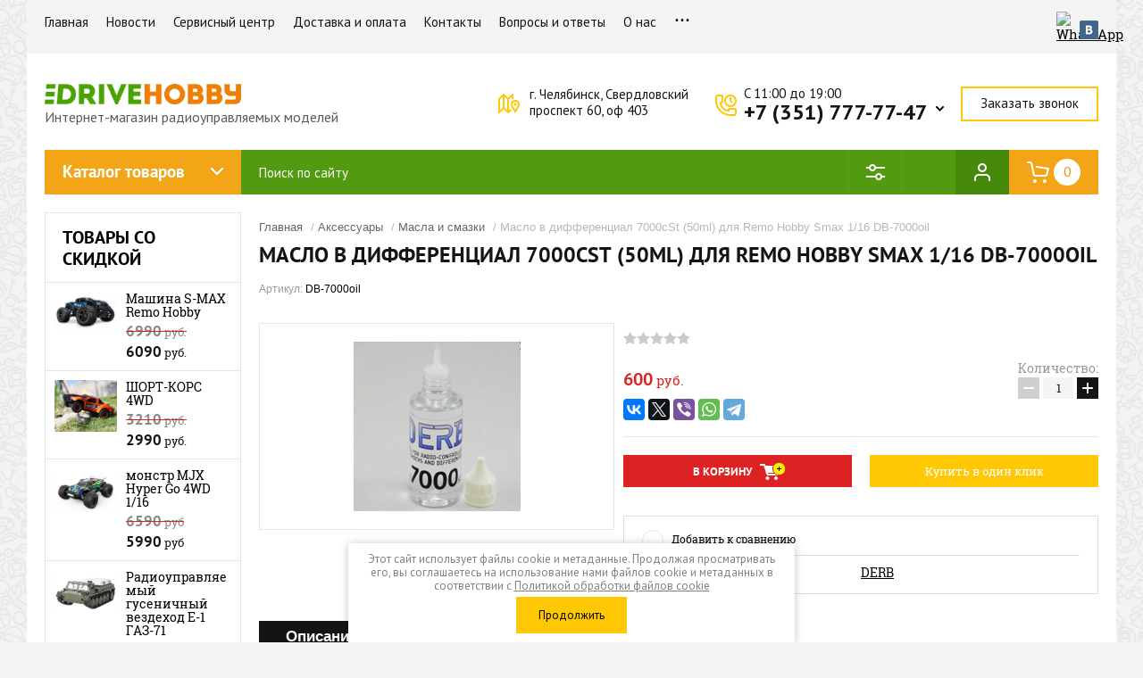

--- FILE ---
content_type: text/html; charset=utf-8
request_url: https://drivehobby.ru/%D0%BC%D0%B0%D1%81%D0%BB%D0%BE-%D0%B2-%D0%B4%D0%B8%D1%84%D1%84%D0%B5%D1%80%D0%B5%D0%BD%D1%86%D0%B8%D0%B0%D0%BB-7000cst-50ml-%D0%B4%D0%BB%D1%8F-remo-hobby-smax-1-16-db-7000oil
body_size: 22527
content:

	<!doctype html><html lang="ru"><head>
	<!-- Google Tag Manager -->
<script>(function(w,d,s,l,i){w[l]=w[l]||[];w[l].push({'gtm.start':
new Date().getTime(),event:'gtm.js'});var f=d.getElementsByTagName(s)[0],
j=d.createElement(s),dl=l!='dataLayer'?'&l='+l:'';j.async=true;j.src=
'https://www.googletagmanager.com/gtm.js?id='+i+dl;f.parentNode.insertBefore(j,f);
})(window,document,'script','dataLayer','GTM-W9SKT52');</script>
<!-- End Google Tag Manager --><link rel="stylesheet" href="/t/v3159/images/seostyle_an.scss.css"><link rel="icon" href="//drivehobby.ru/favicon.ico" type="image/x-icon"><link rel="shortcut icon" href="//drivehobby.ru/favicon.ico" type="image/x-icon"><meta charset="utf-8"><meta name="robots" content="all"/><title>Масло в дифференциал 7000cSt (50ml) для Remo Hobby Smax 1/16 DB-7000oil купить в Челябинске, низкие цены, интернет-магазин Драйв Хобби</title><meta name="description" content="Купить Масло в дифференциал 7000cSt (50ml) для Remo Hobby Smax 1/16 DB-7000oil с доставкой от интернет-магазина Драйв Хобби. Описание, параметры, отзывы, фото. Покупка в кредит просто и быстро. Онлайн. Гарантия производителя."><meta name="keywords" content="Масло в дифференциал 7000cSt (50ml) для Remo Hobby Smax 1/16 DB-7000oil"><meta name="SKYPE_TOOLBAR" content="SKYPE_TOOLBAR_PARSER_COMPATIBLE"><meta name="viewport" content="width=device-width, initial-scale=1.0, maximum-scale=1.0, user-scalable=no"><meta name="format-detection" content="telephone=no"><meta http-equiv="x-rim-auto-match" content="none"><link rel="stylesheet" href="/g/css/styles_articles_tpl.css"><script src="/g/libs/jquery/1.10.2/jquery.min.js"></script><meta name="yandex-verification" content="72fe1748b3996da5" />

            <!-- 46b9544ffa2e5e73c3c971fe2ede35a5 -->
            <script src='/shared/s3/js/lang/ru.js'></script>
            <script src='/shared/s3/js/common.min.js'></script>
        <link rel='stylesheet' type='text/css' href='/shared/s3/css/calendar.css' /><link rel='stylesheet' type='text/css' href='/shared/highslide-4.1.13/highslide.min.css'/>
<script type='text/javascript' src='/shared/highslide-4.1.13/highslide-full.packed.js'></script>
<script type='text/javascript'>
hs.graphicsDir = '/shared/highslide-4.1.13/graphics/';
hs.outlineType = null;
hs.showCredits = false;
hs.lang={cssDirection:'ltr',loadingText:'Загрузка...',loadingTitle:'Кликните чтобы отменить',focusTitle:'Нажмите чтобы перенести вперёд',fullExpandTitle:'Увеличить',fullExpandText:'Полноэкранный',previousText:'Предыдущий',previousTitle:'Назад (стрелка влево)',nextText:'Далее',nextTitle:'Далее (стрелка вправо)',moveTitle:'Передвинуть',moveText:'Передвинуть',closeText:'Закрыть',closeTitle:'Закрыть (Esc)',resizeTitle:'Восстановить размер',playText:'Слайд-шоу',playTitle:'Слайд-шоу (пробел)',pauseText:'Пауза',pauseTitle:'Приостановить слайд-шоу (пробел)',number:'Изображение %1/%2',restoreTitle:'Нажмите чтобы посмотреть картинку, используйте мышь для перетаскивания. Используйте клавиши вперёд и назад'};</script>
<link rel="icon" href="/favicon.svg" type="image/svg+xml">

<link rel='stylesheet' type='text/css' href='/t/images/__csspatch/2/patch.css'/>

<!--s3_require-->
<link rel="stylesheet" href="/g/basestyle/1.0.1/user/user.css" type="text/css"/>
<link rel="stylesheet" href="/g/basestyle/1.0.1/user/user.red.css" type="text/css"/>
<script type="text/javascript" src="/g/basestyle/1.0.1/user/user.js" async></script>
<!--/s3_require-->
			
		
		
		
			<link rel="stylesheet" type="text/css" href="/g/shop2v2/default/css/theme.less.css">		
			<script type="text/javascript" src="/g/printme.js"></script>
		<script type="text/javascript" src="/g/shop2v2/default/js/tpl.js"></script>
		<script type="text/javascript" src="/g/shop2v2/default/js/baron.min.js"></script>
		
			<script type="text/javascript" src="/g/shop2v2/default/js/shop2.2.js"></script>
		
	<script type="text/javascript">shop2.init({"productRefs": {"199842100":{"dostavka":{"35d23586e04eade70f4d1ad32aa6026b":["258885100"]},"kredit":{"870d68abff75f0f10256adeca3386914":["258885100"]}}},"apiHash": {"getPromoProducts":"524270f36c3ca63b6de1c4167e984cf9","getSearchMatches":"97cabda39d2d9f882f7592d37b0cf956","getFolderCustomFields":"56fc3970d3a4d8a84aefdb0e72fc9878","getProductListItem":"d5bb67d60843093739229738f2f6d1e3","cartAddItem":"4c99138a52df2b19292dd986d130cfbf","cartRemoveItem":"62f0e498ec51ed99b89923fc71204441","cartUpdate":"da81a8992ae9251ae2a37fb388de5dbc","cartRemoveCoupon":"1868b875af8444783db1835f7bbb8622","cartAddCoupon":"6f03bbb6127a8959e9f4bc295bbb4fe2","deliveryCalc":"55d110395713761528bd0deced2ee28f","printOrder":"14397c49e0330d1d02be964a979843db","cancelOrder":"c139e292fd15260334175a9e74490fa7","cancelOrderNotify":"aebfaa7ac82bc2a6b0fccaf966d3d8df","repeatOrder":"f1c834b59dda2d1c93b5aa35e705499e","paymentMethods":"86ed00e9cb0ba49c2c6e6157d8c6d0d5","compare":"d35d01c2aa03a5e8c0840353b80f11c9"},"hash": null,"verId": 2124206,"mode": "product","step": "","uri": "/glavnaya","IMAGES_DIR": "/d/","my": {"show_sections":true,"buy_alias":"\u0412 \u043a\u043e\u0440\u0437\u0438\u043d\u0443","accessory":"\u0417\u0430\u043f\u0447\u0430\u0441\u0442\u0438","collections_to_tabs":["accessory"]},"shop2_cart_order_payments": 1,"cf_margin_price_enabled": 0,"maps_yandex_key":"","maps_google_key":""});shop2.delivery.deligate = true;</script>
<script src="https://my.pochtabank.ru/sdk/v1/pos-credit.js"></script><link rel="stylesheet" href="/t/v3159/images/theme0/theme.scss.css"><script src="/t/v3159/images/js/site.addons.js"></script><link rel="stylesheet" href="/t/v3159/images/css/site_addons.scss.css"><!--[if lt IE 10]><script src="/g/libs/ie9-svg-gradient/0.0.1/ie9-svg-gradient.min.js"></script><script src="/g/libs/jquery-placeholder/2.0.7/jquery.placeholder.min.js"></script><script src="/g/libs/jquery-textshadow/0.0.1/jquery.textshadow.min.js"></script><script src="/g/s3/misc/ie/0.0.1/ie.js"></script><![endif]--><!--[if lt IE 9]><script src="/g/libs/html5shiv/html5.js"></script><![endif]--><link rel="stylesheet" href="/t/v3159/images/css/popover_styles.scss.css"><link rel="stylesheet" href="/t/v3159/images/css/advantages.scss.css"><script src="/t/v3159/images/js/advantages.js"></script></head><body>
	<!-- Google Tag Manager (noscript) -->
<noscript><iframe src="https://www.googletagmanager.com/ns.html?id=GTM-W9SKT52"
height="0" width="0" style="display:none;visibility:hidden"></iframe></noscript>
<!-- End Google Tag Manager (noscript) -->
<div class="site-background" style="background: url(/thumb/2/GwVAJnDaafovfKgYvNmJvw/r/d/pattern_1.png) center center repeat;"></div><div class="overlay"></div><div class="site-wrapper"><header role="banner" class="site-header"><div class="header-top-panel"><div class="header-top-panel-inner"><div class="menu-ico"></div><nav class="menu-top-wrap"><div class="menu-close">Навигация</div><ul class="menu-top"><li class="opened active"><a href="/" >Главная</a></li><li><a href="/news" >Новости</a></li><li><a href="/сервисный-центр" >Сервисный центр</a></li><li><a href="/dostavka" >Доставка и оплата</a></li><li><a href="/kontakty" >Контакты</a></li><li><a href="/voprosy-i-otvety" >Вопросы и ответы</a></li><li><a href="/o-nas" >О нас</a></li><li><a href="/instruktsii" >Инструкции</a></li><li><a href="/mudrosti-o-khobbi" >Мудрости о ХОББИ</a></li><li><a href="/svyazatsya-s-nami" >Связаться с нами</a></li><li><a href="/users" >Пользователи</a></li></ul></nav><div class="soc-ico-wrap"><a href="https://wa.me/message/BVQNF7NORGL7I1" target="blank"><img src="/d/fgs16_whatsapp-color.svg" alt="WhatsApp" /></a><a href="https://vk.com/drive_hobby" target="blank"><img src="/d/soc_ico-04.png" alt="Vkontakte" /></a></div></div></div><div class="header-bottom-block"><div class="headerIn"><div class="logoWr"><a class="logoImg" href="https://drivehobby.ru"><img src="/d/logotip_drivehobby_1.jpg" width="220" alt="ДрайвХобби"></a><div class="siteDesc">Интернет-магазин радиоуправляемых моделей</div></div><div class="headerRight"><div class="addressTop">г. Челябинск, Свердловский <br />
проспект 60, оф 403</div><div class="phonesTop"><div class="time_work">C 11:00 до 19:00</div><div class="phonesList"><div><a href="tel:+7 (351) 777-77-47">+7 (351) 777-77-47</a></div></div><span class="iconPhList"></span><div class="popupPhList"><div><a href="tel:+7 (909) 075-55-19">+7 (909) 075-55-19</a></div></div></div><a href="#" class="callBack">Заказать звонок</a></div></div></div><div class="header-bottom-panel"><div class="folWr"><div class="folders-title">Каталог товаров</div><div class="folders-shared-wrapper"><div class="folders-shared-title">Каталог товаров</div><ul class="folders-shared"><li class="has-child"><a href="/avtomodeli" >Автомодели</a><ul class="level-2"><li><a href="/mashiny" >Машины с электродвигателем</a></li><li><a href="/mashiny-s-dvs" >Машины с ДВС</a></li><li><a href="/chekhly-i-sumki" >Чехлы и сумки</a></li></ul></li><li class="has-child"><a href="/dji" >DJI</a><ul class="level-2"><li><a href="/квадрокоптеры-dji" >Квадрокоптеры DJI</a></li><li><a href="/стедикамы" >Стедикамы</a></li><li><a href="/аксессуары-dji" >Аксессуары DJI</a></li></ul></li><li class="has-child"><a href="/glavnaya/folder/55850700" >Запчасти DJI</a><ul class="level-2"><li><a href="/282227507" >Запчасти Dji Mini 3 PRO</a></li><li><a href="/запчасти-dji-mini-2" >Запчасти DJI Mini 2</a></li><li><a href="/запчасти-mavic-air-2-2s" >Запчасти Mavic AIR 2 / 2S</a></li><li><a href="/запчасти-dji-mavic-2-pro-zoom" >Запчасти DJI Mavic 2 PRO/ZOOM</a></li><li><a href="/запчасти-phantom-4-std-adv-pro-v2-0" >Запчасти Phantom 4 Std / Adv / Pro / V2.0</a></li><li><a href="/запчасти-mavic-pro" >Запчасти Mavic PRO</a></li><li><a href="/запчасти-dji-phantom-3" >Запчасти DJI Phantom 3</a></li><li><a href="/запчасти-dji-mavic-3-3pro-cl" >Запчасти Dji Mavic 3 / 3PRO / Cl</a></li><li><a href="/запчасти-dji-matrice-30-30t" >Запчасти DJI Matrice 30/30T</a></li></ul></li><li class="has-child"><a href="/детские-игрушки" >Детские игрушки</a><ul class="level-2"><li><a href="/автомобили" >Автомобили</a></li><li><a href="/спецтехника" >Спецтехника</a></li><li><a href="/танки" >Танки</a></li><li><a href="/роботы" >Роботы</a></li><li><a href="/настольные-игры" >Настольные игры</a></li></ul></li><li><a href="/kvadrokoptery" >Квадрокоптеры</a></li><li><a href="/судомодели" >Судомодели</a></li><li><a href="/самолеты" >Самолеты</a></li><li><a href="/konstruktory" >Конструкторы</a></li><li><a href="/glavnaya/folder/instruktsii-k-modelyam" >Инструкции к моделям</a></li><li class="has-child"><a href="/запчасти-для-автомоделей" >Запчасти для автомоделей</a><ul class="level-2"><li class="has-child"><a href="/запчасти-remo-hobby" >Запчасти Remo Hobby</a><ul class="level-3"><li><a href="/запчасти-для-smax-remo-hobby" >Запчасти для SMAX Remo Hobby</a></li><li><a href="/запчасти-для-sevor-remo-hobby-rh1661-rh1665" >Запчасти для SEVOR Remo Hobby</a></li><li><a href="/запчасти-для-rocket-remo-hobby" >Запчасти для ROCKET Remo Hobby</a></li><li><a href="/запчасти-для-dingo-remo-hobby" >Запчасти для DINGO Remo Hobby</a></li><li><a href="/запчасти-для-mmax-remo-hobby" >Запчасти для MMAX Remo Hobby</a></li><li><a href="/запчасти-для-ex3-remo-hobby" >Запчасти для EX3 Remo Hobby</a></li><li><a href="/запчасти-для-off-road-remo-hobby" >Запчасти для OFF-ROAD Remo Hobby</a></li><li><a href="/запчасти-для-dinosaurs-remo-hobby" >Запчасти для DINOSAURS Remo Hobby</a></li><li><a href="/запчасти-для-evo-r-remo-hobby" >Запчасти для EVO-R Remo Hobby</a></li><li><a href="/запчасти-для-9emu-remo-hobby" >Запчасти для 9EMU Remo Hobby</a></li><li><a href="/запчасти-для-scorpion-remo-hobby" >Запчасти для SCORPION Remo Hobby</a></li><li><a href="/запчасти-для-rally-master-remo-hobby" >Запчасти для RALLY MASTER Remo Hobby</a></li><li><a href="/запчасти-для-trial-rigs-truck-remo-hobby" >Запчасти для TRIAL RIGS TRUCK Remo Hobby</a></li><li><a href="/запчасти-для-mountain-lion-remo-hobby" >Запчасти для MOUNTAIN LION Remo Hobby</a></li><li><a href="/запчасти-для-batman-remo-hobby" >Запчасти для BATMAN Remo Hobby</a></li></ul></li><li class="has-child"><a href="/запчасти-mjx" >Запчасти MJX</a><ul class="level-3"><li><a href="/запчасти-для-mjx-m163" >Запчасти для MJX-M163</a></li><li><a href="/запчасти-для-mjx-10208" >Запчасти для MJX-10208</a></li><li><a href="/запчасти-для-mjx-16108" >Запчасти для MJX-16108</a></li></ul></li><li class="has-child"><a href="/запчасти-hsp" >Запчасти HSP</a><ul class="level-3"><li><a href="/запчасти-для-hsp-brontosaurus-94111" >Запчасти для HSP BRONTOSAURUS 94111</a></li><li><a href="/запчасти-для-hsp-tribeshead-94115" >Запчасти для HSP TRIBESHEAD 94115</a></li><li><a href="/запчасти-для-hsp-wolverine" >Запчасти для HSP Wolverine</a></li></ul></li><li class="has-child"><a href="/запчасти-wpl" >Запчасти WPL</a><ul class="level-3"><li><a href="/запчасти-b-24-газ-66" >Запчасти B-24 (ГАЗ-66)</a></li><li><a href="/запчасти-b-36-урал" >Запчасти B-36 (УРАЛ)</a></li></ul></li><li class="has-child"><a href="/запчасти-himoto" >Запчасти Himoto</a><ul class="level-3"><li><a href="/запчасти-для-himoto-bowie" >Запчасти для Himoto Bowie</a></li></ul></li></ul></li><li class="has-child"><a href="/akkumulyatory-i-batareyki" >Аккумуляторы и батарейки</a><ul class="level-2"><li><a href="/akkumulyatory" >Аккумуляторы</a></li><li><a href="/testery-napryazheniya" >Тестеры напряжения</a></li><li><a href="/perekhodniki" >Переходники</a></li><li><a href="/батарейки" >Батарейки</a></li><li><a href="/разъемы" >Разъемы</a></li></ul></li><li class="has-child"><a href="/apparatura-i-elektronika" >Аппаратура и электроника</a><ul class="level-2"><li><a href="/komplekty-apparatury" >Комплекты аппаратуры</a></li><li><a href="/regulyatory-skorosti" >Регуляторы скорости</a></li><li><a href="/priyemniki" >Приемники</a></li><li><a href="/servomashinki" >Сервомашинки</a></li><li><a href="/светотехника" >Светотехника</a></li><li><a href="/programmatory" >Программаторы</a></li><li><a href="/симуляторы" >Симуляторы</a></li><li><a href="/telemetriya" >Телеметрия</a></li><li><a href="/zapchasti-dlya-servomashinok" >Запчасти для сервомашинок</a></li><li><a href="/drugaya-elektronika" >Другая электроника</a></li></ul></li><li class="has-child"><a href="/zaryadnyye-ustroystva-i-bloki-pitaniya" >Зарядные устройства и блоки питания</a><ul class="level-2"><li><a href="/zaryadnyye-ustroystva" >Зарядные устройства</a></li><li><a href="/блоки-питания" >Блоки питания</a></li></ul></li><li class="has-child"><a href="/двигатели" >Двигатели</a><ul class="level-2"><li><a href="/электро" >Электро</a></li><li><a href="/двс" >ДВС</a></li></ul></li><li><a href="/instrumenty" >Инструменты</a></li><li><a href="/tekhnicheskiye-zhidkosti" >Технические жидкости</a></li><li class="has-child opened"><a href="/аксессуары" >Аксессуары</a><ul class="level-2"><li><a href="/кабели-и-провода" >Кабели и провода</a></li><li><a href="/кузова-для-моделей" >Кузова для моделей</a></li><li><a href="/краска" >Краска</a></li><li><a href="/glavnaya/folder/749199061" >Колеса, шины, диски</a></li><li class="opened active"><a href="/масла-и-смазки" >Масла и смазки</a></li><li><a href="/glavnaya/folder/747118861" >Подшипники</a></li><li><a href="/glavnaya/folder/714939461" >Свечи</a></li><li><a href="/накалы-свечей" >Накалы свечей</a></li><li><a href="/glavnaya/folder/730013461" >Стартовое оборудование</a></li><li><a href="/крепеж-винты-гайки" >Крепеж, винты, гайки</a></li><li><a href="/кейсы-рюкзаки-сумки" >Кейсы, рюкзаки, сумки</a></li><li><a href="/воздушные-фильтры" >Воздушные фильтры</a></li><li><a href="/glavnaya/folder/651134061" >Пропеллеры</a></li><li><a href="/glavnaya/folder/732388861" >Трубочки</a></li><li><a href="/сцепление-колокол-кулачки" >Сцепление, колокол, кулачки</a></li><li><a href="/универсальный-пластик" >Универсальный пластик</a></li></ul></li><li class="has-child"><a href="/запчасти" >Запчасти</a><ul class="level-2"><li><a href="/запчасти/автозапчасти" >Автомодели</a></li><li><a href="/вертолеты" >Вертолеты</a></li><li><a href="/glavnaya/folder/654669861" >Квадрокоптеры</a></li><li><a href="/glavnaya/folder/754790661" >Судомодели</a></li><li><a href="/glavnaya/folder/54309100" >Самолеты</a></li><li><a href="/тюнинг-rpm" >Тюнинг RPM</a></li></ul></li></ul></div></div><div class="search-wrapper"><div class="search-close">Поиск</div><form class="search-form" action="/search" method="get"><input type="text" class="search-text" name="search"  placeholder="Поиск по сайту" /><input class="search-button" type="submit" value="" /><re-captcha data-captcha="recaptcha"
     data-name="captcha"
     data-sitekey="6LcNwrMcAAAAAOCVMf8ZlES6oZipbnEgI-K9C8ld"
     data-lang="ru"
     data-rsize="invisible"
     data-type="image"
     data-theme="light"></re-captcha></form></div>	
	
<div class="shop2-block search-form">
	<div class="block-title">
		<strong>Расширенный поиск</strong>
		<span>&nbsp;</span>
	</div>
	<div class="block-body">
		<form action="/glavnaya/search" enctype="multipart/form-data">
			<input type="hidden" name="sort_by" value=""/>
			
							<div class="row range_slider_wrapper">
					<div class="input_range_slider"></div>
					<label><span>от</span>&nbsp;<input name="s[price][min]" type="text" size="5" class="small low" value="0" /></label>
					&nbsp;
					<label><span>до</span>&nbsp;<input name="s[price][max]" type="text" size="5" class="small hight" value="250000" /></label>
				</div>
			
							<div class="row">
					<label class="row-title" for="shop2-name">Название:</label>
					<input type="text" name="s[name]" size="20" id="shop2-name" value="" />
				</div>
			
							<div class="row">
					<label class="row-title" for="shop2-article">Артикул:</label>
					<input type="text" name="s[article]" id="shop2-article" value="" />
				</div>
			
							<div class="row">
					<label class="row-title" for="shop2-text">Текст:</label>
					<input type="text" name="search_text" size="20" id="shop2-text"  value="" />
				</div>
			
			
							<div class="row">
					<div class="row-title">Выберите категорию:</div>
					<select name="s[folder_id]" id="s[folder_id]">
						<option value="">Все</option>
																																		<option value="461708861" >
									 Автомодели
								</option>
																												<option value="461709061" >
									&raquo; Машины с электродвигателем
								</option>
																												<option value="461709261" >
									&raquo; Машины с ДВС
								</option>
																												<option value="461709461" >
									&raquo; Чехлы и сумки
								</option>
																												<option value="471971061" >
									 DJI
								</option>
																												<option value="471971261" >
									&raquo; Квадрокоптеры DJI
								</option>
																												<option value="476497661" >
									&raquo; Стедикамы
								</option>
																												<option value="573273261" >
									&raquo; Аксессуары DJI
								</option>
																												<option value="55850700" >
									 Запчасти DJI
								</option>
																												<option value="282227507" >
									&raquo; Запчасти Dji Mini 3 PRO
								</option>
																												<option value="63355306" >
									&raquo; Запчасти DJI Mini 2
								</option>
																												<option value="66234106" >
									&raquo; Запчасти Mavic AIR 2 / 2S
								</option>
																												<option value="68211306" >
									&raquo; Запчасти DJI Mavic 2 PRO/ZOOM
								</option>
																												<option value="43665306" >
									&raquo; Запчасти Phantom 4 Std / Adv / Pro / V2.0
								</option>
																												<option value="48571306" >
									&raquo; Запчасти Mavic PRO
								</option>
																												<option value="66276906" >
									&raquo; Запчасти DJI Phantom 3
								</option>
																												<option value="477921109" >
									&raquo; Запчасти Dji Mavic 3 / 3PRO / Cl
								</option>
																												<option value="528419709" >
									&raquo; Запчасти DJI Matrice 30/30T
								</option>
																												<option value="476497861" >
									 Детские игрушки
								</option>
																												<option value="476498061" >
									&raquo; Автомобили
								</option>
																												<option value="84592700" >
									&raquo; Спецтехника
								</option>
																												<option value="599977461" >
									&raquo; Танки
								</option>
																												<option value="85087900" >
									&raquo; Роботы
								</option>
																												<option value="476498261" >
									&raquo; Настольные игры
								</option>
																												<option value="461709661" >
									 Квадрокоптеры
								</option>
																												<option value="539321461" >
									 Судомодели
								</option>
																												<option value="545151861" >
									 Самолеты
								</option>
																												<option value="476497261" >
									 Конструкторы
								</option>
																												<option value="272189461" >
									 Инструкции к моделям
								</option>
																												<option value="64420905" >
									 Запчасти для автомоделей
								</option>
																												<option value="64421105" >
									&raquo; Запчасти Remo Hobby
								</option>
																												<option value="64421305" >
									&raquo;&raquo; Запчасти для SMAX Remo Hobby
								</option>
																												<option value="111925305" >
									&raquo;&raquo; Запчасти для SEVOR Remo Hobby
								</option>
																												<option value="111942105" >
									&raquo;&raquo; Запчасти для ROCKET Remo Hobby
								</option>
																												<option value="111971105" >
									&raquo;&raquo; Запчасти для DINGO Remo Hobby
								</option>
																												<option value="111971905" >
									&raquo;&raquo; Запчасти для MMAX Remo Hobby
								</option>
																												<option value="111972105" >
									&raquo;&raquo; Запчасти для EX3 Remo Hobby
								</option>
																												<option value="746140513" >
									&raquo;&raquo; Запчасти для OFF-ROAD Remo Hobby
								</option>
																												<option value="112058105" >
									&raquo;&raquo; Запчасти для DINOSAURS Remo Hobby
								</option>
																												<option value="112062305" >
									&raquo;&raquo; Запчасти для EVO-R Remo Hobby
								</option>
																												<option value="112062905" >
									&raquo;&raquo; Запчасти для 9EMU Remo Hobby
								</option>
																												<option value="112066905" >
									&raquo;&raquo; Запчасти для SCORPION Remo Hobby
								</option>
																												<option value="112070505" >
									&raquo;&raquo; Запчасти для RALLY MASTER Remo Hobby
								</option>
																												<option value="112071305" >
									&raquo;&raquo; Запчасти для TRIAL RIGS TRUCK Remo Hobby
								</option>
																												<option value="112071705" >
									&raquo;&raquo; Запчасти для MOUNTAIN LION Remo Hobby
								</option>
																												<option value="112077105" >
									&raquo;&raquo; Запчасти для BATMAN Remo Hobby
								</option>
																												<option value="284260309" >
									&raquo; Запчасти MJX
								</option>
																												<option value="284295909" >
									&raquo;&raquo; Запчасти для MJX-M163
								</option>
																												<option value="450844309" >
									&raquo;&raquo; Запчасти для MJX-10208
								</option>
																												<option value="493636509" >
									&raquo;&raquo; Запчасти для MJX-16108
								</option>
																												<option value="111173905" >
									&raquo; Запчасти HSP
								</option>
																												<option value="111174505" >
									&raquo;&raquo; Запчасти для HSP BRONTOSAURUS 94111
								</option>
																												<option value="111175705" >
									&raquo;&raquo; Запчасти для HSP TRIBESHEAD 94115
								</option>
																												<option value="106206107" >
									&raquo;&raquo; Запчасти для HSP Wolverine
								</option>
																												<option value="10388307" >
									&raquo; Запчасти WPL
								</option>
																												<option value="10388907" >
									&raquo;&raquo; Запчасти B-24 (ГАЗ-66)
								</option>
																												<option value="10492707" >
									&raquo;&raquo; Запчасти B-36 (УРАЛ)
								</option>
																												<option value="90240507" >
									&raquo; Запчасти Himoto
								</option>
																												<option value="90240707" >
									&raquo;&raquo; Запчасти для Himoto Bowie
								</option>
																												<option value="461732261" >
									 Аккумуляторы и батарейки
								</option>
																												<option value="461732461" >
									&raquo; Аккумуляторы
								</option>
																												<option value="461732661" >
									&raquo; Тестеры напряжения
								</option>
																												<option value="476500861" >
									&raquo; Переходники
								</option>
																												<option value="257391500" >
									&raquo; Батарейки
								</option>
																												<option value="9494102" >
									&raquo; Разъемы
								</option>
																												<option value="476499061" >
									 Аппаратура и электроника
								</option>
																												<option value="476499261" >
									&raquo; Комплекты аппаратуры
								</option>
																												<option value="476499861" >
									&raquo; Регуляторы скорости
								</option>
																												<option value="476499461" >
									&raquo; Приемники
								</option>
																												<option value="476499661" >
									&raquo; Сервомашинки
								</option>
																												<option value="61368500" >
									&raquo; Светотехника
								</option>
																												<option value="476500061" >
									&raquo; Программаторы
								</option>
																												<option value="476497461" >
									&raquo; Симуляторы
								</option>
																												<option value="476500261" >
									&raquo; Телеметрия
								</option>
																												<option value="476500461" >
									&raquo; Запчасти для сервомашинок
								</option>
																												<option value="476500661" >
									&raquo; Другая электроника
								</option>
																												<option value="503594661" >
									 Зарядные устройства и блоки питания
								</option>
																												<option value="503594861" >
									&raquo; Зарядные устройства
								</option>
																												<option value="721840861" >
									&raquo; Блоки питания
								</option>
																												<option value="476501061" >
									 Двигатели
								</option>
																												<option value="476501261" >
									&raquo; Электро
								</option>
																												<option value="476501461" >
									&raquo; ДВС
								</option>
																												<option value="272262261" >
									 Инструменты
								</option>
																												<option value="692773061" >
									 Технические жидкости
								</option>
																												<option value="476501661" >
									 Аксессуары
								</option>
																												<option value="56402100" >
									&raquo; Кабели и провода
								</option>
																												<option value="539554661" >
									&raquo; Кузова для моделей
								</option>
																												<option value="188088102" >
									&raquo; Краска
								</option>
																												<option value="749199061" >
									&raquo; Колеса, шины, диски
								</option>
																												<option value="55712100" >
									&raquo; Масла и смазки
								</option>
																												<option value="747118861" >
									&raquo; Подшипники
								</option>
																												<option value="714939461" >
									&raquo; Свечи
								</option>
																												<option value="603258061" >
									&raquo; Накалы свечей
								</option>
																												<option value="730013461" >
									&raquo; Стартовое оборудование
								</option>
																												<option value="602338661" >
									&raquo; Крепеж, винты, гайки
								</option>
																												<option value="602338861" >
									&raquo; Кейсы, рюкзаки, сумки
								</option>
																												<option value="476501861" >
									&raquo; Воздушные фильтры
								</option>
																												<option value="651134061" >
									&raquo; Пропеллеры
								</option>
																												<option value="732388861" >
									&raquo; Трубочки
								</option>
																												<option value="57118100" >
									&raquo; Сцепление, колокол, кулачки
								</option>
																												<option value="154803700" >
									&raquo; Универсальный пластик
								</option>
																												<option value="476498461" >
									 Запчасти
								</option>
																												<option value="476498661" >
									&raquo; Автомодели
								</option>
																												<option value="476498861" >
									&raquo; Вертолеты
								</option>
																												<option value="654669861" >
									&raquo; Квадрокоптеры
								</option>
																												<option value="754790661" >
									&raquo; Судомодели
								</option>
																												<option value="54309100" >
									&raquo; Самолеты
								</option>
																												<option value="61632100" >
									&raquo; Тюнинг RPM
								</option>
																		</select>
				</div>

				<div id="shop2_search_custom_fields"></div>
			
						<div id="shop2_search_global_fields">
				
																</div>
						
							<div class="row">
					<div class="row-title">Производитель:</div>
					<select name="s[vendor_id]">
						<option value="">Все</option>          
													<option value="62210061" >LG</option>
													<option value="62212061" >Samsung</option>
													<option value="62212661" >Sony</option>
													<option value="62211061" >Orient</option>
													<option value="62209661" >IVUE</option>
													<option value="62208861" >Falcon Eye</option>
													<option value="62214061" >Каркам</option>
													<option value="62210861" >Mystery</option>
													<option value="62212461" >Sho-Me</option>
													<option value="62213061" >Stinger</option>
													<option value="62209861" >Lexand</option>
													<option value="62213261" >Supra</option>
													<option value="62208661" >Digma</option>
													<option value="62211661" >Pandora</option>
													<option value="62211461" >PanDECT</option>
													<option value="62213461" >SVS</option>
													<option value="62208461" >DEPO</option>
													<option value="62214261" >Норпласт</option>
													<option value="62207661" >Autolux</option>
													<option value="62210661" >Motul</option>
													<option value="62208261" >Castrol</option>
													<option value="62213861" >Бибип</option>
													<option value="62209461" >Hi-Gear</option>
													<option value="62209061" >Glanz</option>
													<option value="62210461" >Mobil</option>
													<option value="62209261" >GT OIL Turbo</option>
													<option value="62207861" >BMW</option>
													<option value="62211861" >Ravenol</option>
													<option value="62212861" >StepUp</option>
													<option value="62210261" >Liqui Moly</option>
													<option value="62208061" >BTI</option>
													<option value="62213661" >UNIPRO</option>
													<option value="62211261" >Overhaul</option>
													<option value="62207461" >AmPro</option>
													<option value="62212261" >Seintex</option>
													<option value="62249861" >HSP</option>
													<option value="62296061" >HPI-Racing</option>
													<option value="62296261" >Thunder Tiger</option>
													<option value="104853661" >XIRO</option>
													<option value="107496261" >Zegan</option>
													<option value="110208861" >LEGO</option>
													<option value="110498261" >DJI</option>
													<option value="111651261" >HC-Toys</option>
													<option value="111651461" >Kutch Wheels</option>
													<option value="111662061" >Double E</option>
													<option value="111662261" >WLTOYS</option>
													<option value="111662461" >MZ</option>
													<option value="111662661" >FlySky</option>
													<option value="111667061" >JX</option>
													<option value="111667461" >SkyRC</option>
													<option value="111667661" >Peak Racing</option>
													<option value="111667861" >O.S. Engines</option>
													<option value="111668061" >Castle Creations</option>
													<option value="111668261" >Byron</option>
													<option value="111668861" >Traxxas</option>
													<option value="111669061" >Goowell</option>
													<option value="132132861" >RCEngineering</option>
													<option value="132133061" >SYMA</option>
													<option value="132133261" >3Racing</option>
													<option value="132833061" >Polymotors</option>
													<option value="132833261" >Korobeyniki</option>
													<option value="132833461" >COBI</option>
													<option value="132833661" >Polymorfus</option>
													<option value="132833861" >Team Associated</option>
													<option value="132834061" >Gens Ace</option>
													<option value="132834261" >BSD RAcing</option>
													<option value="132834461" >Hubsan</option>
													<option value="132834661" >HPI Racing</option>
													<option value="132834861" >Insane</option>
													<option value="132835061" >Remo Hobby</option>
													<option value="132835261" >Tamiya</option>
													<option value="132835461" >VANT BATTARY</option>
													<option value="132835661" >Yeah Racing</option>
													<option value="132835861" >ApexHobby</option>
													<option value="132836061" >Smatree</option>
													<option value="132836261" >Align</option>
													<option value="132836461" >Taigen</option>
													<option value="132836661" >HobbyRUM</option>
													<option value="132836861" >RICCS</option>
													<option value="132837061" >Dualsky</option>
													<option value="132837261" >SanYan</option>
													<option value="132837461" >SDL</option>
													<option value="132837661" >Garmin</option>
													<option value="132837861" >Lepin</option>
													<option value="132838061" >ZEROTECH</option>
													<option value="132838261" >Unlimited</option>
													<option value="132838461" >Pulsar</option>
													<option value="132838661" >Maverick (HPI UK)</option>
													<option value="132838861" >Iron Track</option>
													<option value="132839061" >Team Losi</option>
													<option value="132839261" >Team Magic</option>
													<option value="132839461" >Vaterra</option>
													<option value="132839661" >BLADE</option>
													<option value="132839861" >Kyosho</option>
													<option value="132840061" >Estes ProtoX</option>
													<option value="132840261" >Cheerson</option>
													<option value="132840461" >Joysway</option>
													<option value="132840661" >HuanQi</option>
													<option value="132840861" >Futaba</option>
													<option value="132841061" >IMAXRC</option>
													<option value="132841261" >Nine Eagles</option>
													<option value="132841461" >Team Orion</option>
													<option value="132841661" >EasySky</option>
													<option value="132841861" >NVision</option>
													<option value="132842061" >Black Magic</option>
													<option value="132842261" >FlyZone</option>
													<option value="132842461" >Dynamite</option>
													<option value="132842661" >E-Flite</option>
													<option value="132842861" >Park Zone</option>
													<option value="132843061" >ProLine</option>
													<option value="132843261" >Fastrax</option>
													<option value="132843461" >Prolux</option>
													<option value="132843661" >CML UK </option>
													<option value="132843861" >NGK</option>
													<option value="132844061" >Hitec</option>
													<option value="132844261" >Планета Хобби</option>
													<option value="132844461" >Hyperion</option>
													<option value="132844661" >HobbyTech</option>
													<option value="132844861" >VSTank</option>
													<option value="132845061" >Carisma</option>
													<option value="132845261" >Amass</option>
													<option value="132845461" >Varta</option>
													<option value="132845661" >Robiton</option>
													<option value="132845861" >Axial</option>
													<option value="132846061" >Gmade</option>
													<option value="132846261" >ECX</option>
													<option value="132846461" >Great Wall Toys</option>
													<option value="132846661" >EV-Peak</option>
													<option value="132846861" >Esky</option>
													<option value="132847061" >Walkera</option>
													<option value="132847261" >RF</option>
													<option value="132847461" >JXD</option>
													<option value="132847661" >MJX</option>
													<option value="132847861" >ImmersionRC</option>
													<option value="132848061" >GP</option>
													<option value="132848261" >HopWo</option>
													<option value="132848461" >IMexRC</option>
													<option value="132848661" >Himoto</option>
													<option value="132848861" >KYOSHO Dslot</option>
													<option value="132849061" >Art-Tech</option>
													<option value="132849261" >Spektrum</option>
													<option value="132849461" >YUNEEC</option>
													<option value="132849661" >Yokomo</option>
													<option value="134068061" >HobbyWing</option>
													<option value="134068261" >G.T.POWER</option>
													<option value="135374061" >Fuse</option>
													<option value="136670061" >MST</option>
													<option value="136926661" >HobbyZone</option>
													<option value="136926861" >Multiplex</option>
													<option value="137395061" >EFly-Hobby</option>
													<option value="139802061" >MX</option>
													<option value="140115261" >Pro Boat</option>
													<option value="142533661" >Sluban</option>
													<option value="142533861" >XK Innovation</option>
													<option value="142822461" >Aosenma</option>
													<option value="145238861" >Ausini</option>
													<option value="145239061" >Brick</option>
													<option value="145239261" >Qiaoletong</option>
													<option value="145342061" >SpeedStorm</option>
													<option value="145710861" >Jin Xing Da</option>
													<option value="145711661" >Wingsland</option>
													<option value="147761461" >Разное</option>
													<option value="147767461" >Ultra Power</option>
													<option value="148663861" >Dust Rubber Protection</option>
													<option value="150010861" >ZG</option>
													<option value="150277861" >Heliway</option>
													<option value="155401261" >WPL</option>
													<option value="156080261" >Sunpadow</option>
													<option value="156527061" >AirSelfie</option>
													<option value="10456500" >UltraCote</option>
													<option value="10596900" >Kugoo</option>
													<option value="10597100" >Xiaomi</option>
													<option value="10623100" >Phoenix Model</option>
													<option value="10667300" >Ninebot</option>
													<option value="10667500" >Dynam</option>
													<option value="10667700" >Urban</option>
													<option value="11219300" >Horizon Hobby</option>
													<option value="11694300" >ARRMA</option>
													<option value="11771300" >Tower Pro</option>
													<option value="11785700" >DYS</option>
													<option value="11876300" >APS</option>
													<option value="12216500" >Maytech</option>
													<option value="12250900" >DERB</option>
													<option value="12317500" >RPM</option>
													<option value="12355100" >Fullymax</option>
													<option value="12406900" >Integy</option>
													<option value="12452700" >Pro Body RC</option>
													<option value="12487300" >Spard</option>
													<option value="12577500" >Zeda Power</option>
													<option value="12617100" >HASEGAWA</option>
													<option value="12636100" >Heng Long</option>
													<option value="12748500" >HARD</option>
													<option value="12796500" >ChinaTopwin</option>
													<option value="13598700" >Rastar</option>
													<option value="22569700" >HUI NA TOYS</option>
													<option value="22754900" >Keye Toys</option>
													<option value="28469700" >Woer</option>
													<option value="34565700" >SJ RC</option>
													<option value="35050900" >EMAX</option>
													<option value="35493500" >TRAXXAS запчасти</option>
													<option value="35493700" >KYOSHO запчасти</option>
													<option value="35493900" >HSP запчасти</option>
													<option value="35494100" >Nine Eagles запчасти</option>
													<option value="35494300" >EasySky запчасти</option>
													<option value="35494500" >O.S. Engines запчасти</option>
													<option value="35494700" >WLTOYS запчасти</option>
													<option value="35494900" >XIRO Запчасти</option>
													<option value="35495300" >KYOSHO Mini-Z</option>
													<option value="35495500" >Hobbico</option>
													<option value="35495700" >Firelap</option>
													<option value="35495900" >HPI</option>
													<option value="35496100" >Arrowind</option>
													<option value="35496300" >Estes</option>
													<option value="35496500" >Create Toys</option>
													<option value="35496700" >Hubsan Запчасти</option>
													<option value="35496900" >Maverick</option>
													<option value="35497100" >G.T. Power</option>
													<option value="35497300" >BlueBird Model</option>
													<option value="35497500" >PowerHD</option>
													<option value="35497700" >TowerPro</option>
													<option value="35497900" >Associated</option>
													<option value="35498100" >Excel</option>
													<option value="35498300" >BSD</option>
													<option value="35498500" >Losi</option>
													<option value="35498700" >TRAXXAS Battery</option>
													<option value="38501300" >TRAXXAS Charger</option>
													<option value="38651700" >AKA Racing</option>
													<option value="43820300" >ZLRC</option>
													<option value="44029900" >Hoverbot</option>
													<option value="45396100" >HBX</option>
													<option value="50511100" >Zeee Power</option>
													<option value="54178700" >Radiolink</option>
													<option value="65937300" >Double Horse</option>
													<option value="70799700" >Anderson</option>
													<option value="78540900" >Smartbuy</option>
													<option value="79837100" >Ergolux</option>
													<option value="86662100" >ZHENGGUANG</option>
													<option value="87295300" >Fei Lun</option>
													<option value="87901" >Pilotage</option>
													<option value="3124901" >CraZon</option>
													<option value="3545301" >MKB</option>
													<option value="10634501" >ДрайвХобби</option>
													<option value="19738301" >Zhencheng</option>
													<option value="20642101" >Evolution Engines</option>
													<option value="24530901" >XLG</option>
													<option value="40890701" >ABToys</option>
													<option value="2802702" >Hoenvesta</option>
													<option value="42266302" >Louise Rc</option>
													<option value="48045502" >Volantex RC</option>
													<option value="49241302" >FuliHua Electric</option>
													<option value="49241902" >Speedway</option>
													<option value="49558302" >Dreams Gift</option>
													<option value="55800702" >SURPASSHOBBY</option>
													<option value="9039504" >Hendee</option>
													<option value="9828104" >FlyTec</option>
													<option value="26055304" >Top RC Hobby</option>
													<option value="26356704" >Eachine</option>
													<option value="25099105" >GPR</option>
													<option value="10925506" >UDI</option>
													<option value="20637906" >Jabo</option>
													<option value="48512706" >Double Eagle</option>
													<option value="19220708" >B&amp;C</option>
													<option value="27144908" >Yikong</option>
													<option value="28126308" >Duracell</option>
													<option value="83655509" >CZI</option>
													<option value="11510713" >TLTAN RC</option>
													<option value="157860913" >RCM</option>
											</select>
				</div>
			
							<div class="row">
					<div class="row-title">Новинка:</div>
					<select name="s[new]">
						<option value="">Все</option>
						<option value="1">да</option>
						<option value="0">нет</option>
					</select>
				</div>
			
							<div class="row">
					<div class="row-title">Спецпредложение:</div>
					<select name="s[special]">
						<option value="">Все</option>
						<option value="1">да</option>
						<option value="0">нет</option>
					</select>
				</div>
			
							<div class="row">
					<div class="row-title">Результатов на странице:</div>
					<select name="s[products_per_page]">
																										<option value="5">5</option>
																				<option value="20">20</option>
																				<option value="35">35</option>
																				<option value="50">50</option>
																				<option value="65">65</option>
																				<option value="80">80</option>
																				<option value="95">95</option>
											</select>
				</div>
			
			<div class="clear-container"></div>
			<div class="row">
				<button type="submit" class="search-btn">Найти</button>
			</div>
		<re-captcha data-captcha="recaptcha"
     data-name="captcha"
     data-sitekey="6LcNwrMcAAAAAOCVMf8ZlES6oZipbnEgI-K9C8ld"
     data-lang="ru"
     data-rsize="invisible"
     data-type="image"
     data-theme="light"></re-captcha></form>
		<div class="clear-container"></div>
	</div>
</div><!-- Search Form --><div class="shop2-block login-form">
	<div class="block-title">
		<strong>Личный кабинет</strong>
		<span>&nbsp;</span>
	</div>
	<div class="block-body">
		<div class="close-login">Личный кабинет</div>
					<form method="post" action="/users">
				<input type="hidden" name="mode" value="login" />
				<div class="row">
					<label class="field text">
						<input type="text" name="login" id="login" tabindex="1" value="" />
						<span class="login-title" for="login">Логин:</span>
					</label>
				</div>
				<div class="row">
					<button type="submit" class="signin-btn" tabindex="3">Войти</button>
					<label class="field password">
						<input type="password" name="password" id="password" tabindex="2" value="" />
						<span class="password-title" for="password">Пароль:</span>
					</label>
				</div>
			<re-captcha data-captcha="recaptcha"
     data-name="captcha"
     data-sitekey="6LcNwrMcAAAAAOCVMf8ZlES6oZipbnEgI-K9C8ld"
     data-lang="ru"
     data-rsize="invisible"
     data-type="image"
     data-theme="light"></re-captcha></form>
			<div class="clear-container"></div>
			<p>
				<a href="/users/register" class="register">Регистрация</a>
				<a href="/users/forgot_password">Забыли пароль?</a>
			</p>
			</div>
</div><a href="/glavnaya/cart" class="cart-top-wrap"><div id="shop2-cart-preview">
	Корзина
	<div class="cart-total">0</div>	
</div><!-- Cart Preview --></a></div></header> <!-- .site-header --><div class="site-container"><aside role="complementary" class="site-sidebar left"><div class="clear-both"></div><div class="edit-block-wrap clear-self"><div class="edit-block-name">Товары со скидкой</div><div class="edit-block-item"><div class="edit-block-pic"><img src="/d/cml_156879609428549.png" alt="Товары со скидкой" alt=""></div><div class="edit-block-desc"><div class="edit-block-title"><a href="https://drivehobby.ru/радиоуправляемый-монстр-remo-hobby-rh1631-4wd-rtr-масштаб-1-16-2.4g-rh1631">Машина S-MAX Remo Hobby</a></div><div class="edit-block-price-old"><strong>6990<span> руб.</span></strong></div><div class="edit-block-price">6090<span> руб.</span></div></div></div><div class="edit-block-item"><div class="edit-block-pic"><img src="/d/dh7514_2.png" alt="Товары со скидкой" alt=""></div><div class="edit-block-desc"><div class="edit-block-title"><a href="https://drivehobby.ru/радиоуправляемый-шорт-корс-bfr63-4wd-rtr-масштаб-1-43-2-4g">ШОРТ-КОРС 4WD</a></div><div class="edit-block-price-old"><strong>3210<span> руб.</span></strong></div><div class="edit-block-price">2990<span> руб.</span></div></div></div><div class="edit-block-item"><div class="edit-block-pic"><img src="/d/mjx-16108-green.jpg" alt="Товары со скидкой" alt=""></div><div class="edit-block-desc"><div class="edit-block-title"><a href="https://drivehobby.ru/радиоуправляемый-монстр-mjx-hyper-go-зеленый-4wd-2-4g-led-1-16-rtr-mjx-16108-green">монстр MJX Hyper Go 4WD 1/16</a></div><div class="edit-block-price-old"><strong>6590<span> руб</span></strong></div><div class="edit-block-price">5990<span> руб</span></div></div></div><div class="edit-block-item"><div class="edit-block-pic"><img src="/d/e-1.jpg" alt="Товары со скидкой" alt=""></div><div class="edit-block-desc"><div class="edit-block-title"><a href="https://drivehobby.ru/радиоуправляемый-гусеничный-вездеход-wpl-e-1-газ-71-2-4g-1-16-rtr-e-1">Радиоуправляемый гусеничный вездеход E-1 ГАЗ-71</a></div><div class="edit-block-price-old"><strong>6490<span> руб</span></strong></div><div class="edit-block-price">4710<span> руб</span></div></div></div></div><div class="informers"><script src="https://yastatic.net/es5-shims/0.0.2/es5-shims.min.js"></script>
<script src="https://yastatic.net/share2/share.js"></script>
<div class="ya-share2" data-services="collections,vkontakte,whatsapp,telegram"></div></div><div class="news-wrap"><div class="news-name">Новости <div class="news-all"><a href="/news">Все</a></div></div><div class="news-body-wrap"><article class="news-body"><div class="news-pic"><img src="/thumb/2/SOSuytqtRTByEfBQ2y2qXw/180r/d/20200722_161322_0.jpg" /></div><time class="news-date" datetime="22.07.2020">22.07.2020</time><div class="news-title"><a href="/большое-поступление-запчастей-remo-hobby">Большое поступление запчастей Remo Hobby</a></div></article><article class="news-body"><div class="news-pic"><img src="/thumb/2/ypvUexrUElcmf3jw4EpTuw/180r/d/kyosho_mini-z.jpg" /></div><time class="news-date" datetime="04.04.2020">04.04.2020</time><div class="news-title"><a href="/мы-открыты-и-работаем">Изменение формата работы компании Драйв Хобби</a></div></article><article class="news-body"><div class="news-pic"><img src="/thumb/2/z7w9-amfOSFoTx8cFqjAuQ/180r/d/6958265192869_20.png" /></div><time class="news-date" datetime="06.03.2020">06.03.2020</time><div class="news-title"><a href="/dji-mavic-mini">DJI Mavic MINI</a></div></article><article class="news-body"><div class="news-pic"><img src="/thumb/2/PwGo7pQsb9MeqiLGZ_2HPA/180r/d/podarochnyj_sertifikat.jpg" /></div><time class="news-date" datetime="22.12.2019">22.12.2019</time><div class="news-title"><a href="/подарочный-сертификат">Подарочный сертификат</a></div></article><article class="news-body"><div class="news-pic"><img src="/thumb/2/C4igYSzyjs64QD9uCNoprA/180r/d/podarki_na_novyj_god_2019_2.png" /></div><time class="news-date" datetime="02.12.2019">02.12.2019</time><div class="news-title"><a href="/10-идей-крутых-подарков-на-новый-год-2019">10 идей крутых подарков на Новый год 2019</a></div></article></div></div></aside><main role="main" class="site-main"><div class="site-main__inner">
<div class="site-path" data-url="/"><a href="/">Главная</a> / <a href="/аксессуары">Аксессуары</a> / <a href="/масла-и-смазки">Масла и смазки</a> / Масло в дифференциал 7000cSt (50ml) для Remo Hobby Smax 1/16 DB-7000oil</div><h1>Масло в дифференциал 7000cSt (50ml) для Remo Hobby Smax 1/16 DB-7000oil</h1>
					
<script src="/g/s3/misc/eventable/0.0.1/s3.eventable.js" charset="utf-8"></script>
<script src="/g/s3/misc/math/0.0.1/s3.math.js" charset="utf-8"></script>
<script src="/t/v3159/images/js/menu.js" charset="utf-8"></script>
<script src="/t/v3159/images/js/one.line.menu.js" charset="utf-8"></script>
<script src="/t/v3159/images/js/plugins.js" charset="utf-8"></script>
<!-- <script src="/t/v3159/images/js/form_minimal.js" charset="utf-8"></script> -->
<script src="/t/v3159/images/js/timer.js" charset="utf-8"></script>
<script src="/t/v3159/images/js/nouislider.min.js" charset="utf-8"></script>
<!--<script src="/t/v3159/images/js/form_minimal.js" charset="utf-8"></script>-->
<script src="/g/s3/misc/form/1.2.0/s3.form.js" charset="utf-8"></script>
<script src="/t/v3159/images/js/sly-slider.js" charset="utf-8"></script>
<script src="/t/v3159/images/js/new_main.js"></script>

	<div class="shop2-cookies-disabled shop2-warning hide"></div>
	
	
	 
		
							
			
							
			
							
			
		
					
	
	
					
	
	
					<div class="shop2-product-article"><span>Артикул:</span> DB-7000oil</div>
	
		<div class="product-wrapper card_page">
		<form method="post"	action="/glavnaya?mode=cart&amp;action=add" accept-charset="utf-8" class="shop2-product">
			<div class="product-wrapper_in">
			<input type="hidden" name="kind_id" value="258885100"/>
			<input type="hidden" name="product_id" value="199842100"/>
			<input type="hidden" name="meta" value='null'/>
			<div class="side-l-r-wrapper">
				<div class="product-side-l">
					<div class="product-side-l-in">
						<div class="product-image-wrap no-thumbnails">
							<div class="product-image">
								<div class="product-label">	
								    																	</div>
																<a href="/d/db-7000oil.png">
									<img src="/thumb/2/md_WHeXaE3ycDr2eixSATw/200r190/d/db-7000oil.png" alt="Масло в дифференциал 7000cSt (50ml) для Remo Hobby Smax 1/16 DB-7000oil" title="Масло в дифференциал 7000cSt (50ml) для Remo Hobby Smax 1/16 DB-7000oil" />
								</a>
								<div class="verticalMiddle"></div>
															</div>
													</div>
	
							
	
					</div>					
				</div>
				<div class="product-side-r">
								    	<div class="flags_wrap">
			    					    					    	</div>
			    							
	
	<div class="tpl-rating-block">Рейтинг:<div class="tpl-stars"><div class="tpl-rating" style="width: 0%;"></div></div>(0 голосов)</div>

												<div class="form-add">
							<div class="price-amount-wrapper">
								<div class="product-price">
										
										<div class="price-current">
		<strong>600</strong> 
		руб.			</div>
								</div>
									<div class="product-amount">
					<div class="amount-title">Количество:</div>
							<div class="shop2-product-amount">
				<button type="button" class="amount-minus">&#8722;</button><input type="text" name="amount" data-min="1" data-multiplicity="0" maxlength="4" value="1" /><button type="button" class="amount-plus">&#43;</button>
			</div>
						</div>
							</div>
							<script src="https://yastatic.net/es5-shims/0.0.2/es5-shims.min.js"></script>
							<script src="https://yastatic.net/share2/share.js"></script>
							<div class="ya-share2" data-services="collections,vkontakte,facebook,twitter,viber,whatsapp,telegram"></div>
							<div class="buy-wrapper">
								<div class="buy-in">
									
			<button class="shop2-product-btn type-3 buy" type="submit">
			<span>В корзину</span>
		</button>
	

<input type="hidden" value="Масло в дифференциал 7000cSt (50ml) для Remo Hobby Smax 1/16 DB-7000oil" name="product_name" />
<input type="hidden" value="https://drivehobby.ru/масло-в-дифференциал-7000cst-50ml-для-remo-hobby-smax-1-16-db-7000oil" name="product_link" />									<a href="#" class="buy-one-click">
										<span>Купить в один клик</span>
										<input type="hidden" value="Масло в дифференциал 7000cSt (50ml) для Remo Hobby Smax 1/16 DB-7000oil" name="product_name" class="product_name"/>
										<input type="hidden" value="http://drivehobby.ru/масло-в-дифференциал-7000cst-50ml-для-remo-hobby-smax-1-16-db-7000oil" name="product_link" class="product_link"/>									
									</a>
																	</div>
							</div>
						</div>
						
						
																	<div class="product-details">
							

 	
			<div class="product-compare">
			<label>
				<input type="checkbox" value="258885100"/>
				Добавить к сравнению
			</label>
		</div>
		
	
		
			<ul class="shop2-product-options"><li class="even vendor"><div class="option-title">Производитель:</div><div class="option-body"><a href="/derb">DERB</a></div></li></ul>
	
														<div class="shop2-clear-container"></div>
						</div>
										</div>
			</div>	
			<div class="shop2-clear-container"></div>
						
			</div>
		<re-captcha data-captcha="recaptcha"
     data-name="captcha"
     data-sitekey="6LcNwrMcAAAAAOCVMf8ZlES6oZipbnEgI-K9C8ld"
     data-lang="ru"
     data-rsize="invisible"
     data-type="image"
     data-theme="light"></re-captcha></form><!-- Product -->
		<div class="item-desc-folders-wrapper">
			



	<div class="shop2-product-data" id="product_tabs">
					<ul class="shop2-product-tabs clear-self">
				<li class="active-tab"><a href="#shop2-tabs-2">Описание</a></li><li><a href="#shop2-tabs-10">Доставка</a></li><li><a href="#shop2-tabs-13">Кредит</a></li><li><a href="#shop2-tabs-4">Отзывы</a></li>
			</ul>

						<div class="shop2-product-desc">
		
								<div class="desc-area product_body active-area" id="shop2-tabs-2">
					<p><span data-mega-font-name="verdana" style="font-family:Verdana,Arial,Helvetica,sans-serif;"><span style="font-size:12pt;">Силиконовое масло для смазки сателитов дифференциала радиоуправляемых машин.&nbsp;</span></span></p>

<p><span data-mega-font-name="verdana" style="font-family:Verdana,Arial,Helvetica,sans-serif;"><span style="font-size:12pt;">Вязкость 7000 cSt.</span></span></p>
					<div class="shop2-clear-container"></div>
				</div>
								
								
																<div class="desc-area " id="shop2-tabs-4">
					<div class="comments">
	
	
	
			    
		
			<div class="tpl-block-header">Оставьте отзыв</div>

			<div class="tpl-info">
				Заполните обязательные поля <span class="tpl-required">*</span>.
			</div>

			<form action="" method="post" class="tpl-form comments-form">
															<input type="hidden" name="comment_id" value="" />
														 

						<div class="tpl-field">
							<label class="tpl-title" for="d[1]">
								Имя:
																	<span class="tpl-required">*</span>
																							</label>
							
							<div class="tpl-value">
																	<input type="text" size="40" name="author_name" maxlength="" value ="" />
															</div>

							
						</div>
														 

						<div class="tpl-field">
							<label class="tpl-title" for="d[1]">
								E-mail:
																							</label>
							
							<div class="tpl-value">
																	<input type="text" size="40" name="author" maxlength="" value ="" />
															</div>

							
						</div>
														 

						<div class="tpl-field">
							<label class="tpl-title" for="d[1]">
								Комментарий:
																	<span class="tpl-required">*</span>
																							</label>
							
							<div class="tpl-value">
																	<textarea cols="55" rows="10" name="text"></textarea>
															</div>

							
						</div>
														 

						<div class="tpl-field">
							<label class="tpl-title" for="d[1]">
								Оценка:
																							</label>
							
							<div class="tpl-value">
																	
																			<div class="tpl-stars">
											<span>1</span>
											<span>2</span>
											<span>3</span>
											<span>4</span>
											<span>5</span>
											<input name="rating" type="hidden" value="0" />
										</div>
									
															</div>

							
						</div>
													<label>
                   <input required type="checkbox" class="auth_reg" name="rating" value="1"  />
                        <span>Я выражаю <a href="/users/agreement">согласие на передачу и обработку персональных данных</a>
                            в соответствии с <a href="/politika-konfidencialnosti">Политикой конфиденциальности</a>
                            <span class="field-required-mark"> *</span></span>
                        </label>
				<div class="tpl-field">
					<input type="submit" class="tpl-button tpl-button-big" value="Отправить" />
				</div>

			<re-captcha data-captcha="recaptcha"
     data-name="captcha"
     data-sitekey="6LcNwrMcAAAAAOCVMf8ZlES6oZipbnEgI-K9C8ld"
     data-lang="ru"
     data-rsize="invisible"
     data-type="image"
     data-theme="light"></re-captcha></form>
		
	</div>
	
					<div class="shop2-clear-container"></div>			
				</div>
 												
				<div class="desc-area product_body " id="shop2-tabs-10"><p><span data-mega-font-name="verdana" style="font-family:Verdana,Arial,Helvetica,sans-serif;"><span style="font-size:12pt;"><strong>Доставка по Челябинску</strong></span></span></p>

<p><span data-mega-font-name="verdana" style="font-family:Verdana,Arial,Helvetica,sans-serif;"><span style="font-size:12pt;">- Курьерская доставка до двери - 300 рублей.</span></span></p>

<p><span data-mega-font-name="verdana" style="font-family:Verdana,Arial,Helvetica,sans-serif;"><span style="font-size:12pt;">&nbsp; Мы ценим наших клиентов и их время, поэтому заботливо доставим заказ в удобное место.</span></span></p>

<p><span data-mega-font-name="verdana" style="font-family:Verdana,Arial,Helvetica,sans-serif;"><span style="font-size:12pt;"><strong>Доставка по России</strong></span></span></p>

<p><span data-mega-font-name="verdana" style="font-family:Verdana,Arial,Helvetica,sans-serif;"><span style="font-size:12pt;">При покупке у нас Вы можете воспользоваться любой транспортной компанией из списка для доставки товара по России. Выбрать транспортную компанию&nbsp;и узнать стоимость доставки можно&nbsp;будет при оформлении заказа.</span></span></p>

<p><span data-mega-font-name="verdana" style="font-family:Verdana,Arial,Helvetica,sans-serif;"><span style="font-size:12pt;">Доставка до транспортной компании - бесплатно.</span></span></p>

<p><span data-mega-font-name="verdana" style="font-family:Verdana,Arial,Helvetica,sans-serif;"><span style="font-size:12pt;">При заказе товара от 10 000 тысяч доставка до получателя - бесплатно.</span></span></p>

<ul>
	<li><span data-mega-font-name="verdana" style="font-family:Verdana,Arial,Helvetica,sans-serif;"><span style="font-size:12pt;">Boxberry</span></span></li>
	<li><span data-mega-font-name="verdana" style="font-family:Verdana,Arial,Helvetica,sans-serif;"><span style="font-size:12pt;">СДЭК</span></span></li>
	<li><span data-mega-font-name="verdana" style="font-family:Verdana,Arial,Helvetica,sans-serif;"><span style="font-size:12pt;">Деловые линии</span></span></li>
	<li><span data-mega-font-name="verdana" style="font-family:Verdana,Arial,Helvetica,sans-serif;"><span style="font-size:12pt;">КИТ</span></span></li>
	<li><span data-mega-font-name="verdana" style="font-family:Verdana,Arial,Helvetica,sans-serif;"><span style="font-size:12pt;">EMS</span></span></li>
	<li><span data-mega-font-name="verdana" style="font-family:Verdana,Arial,Helvetica,sans-serif;"><span style="font-size:12pt;">Почта России</span></span></li>
</ul><div class="shop2-clear-container"></div></div><div class="desc-area product_body " id="shop2-tabs-13"><p><span data-mega-font-name="verdana" style="font-family:Verdana,Arial,Helvetica,sans-serif;"><span style="font-size:12pt;">Вы можете оформить товары стоимостью от 3000 рублей в кредит или рассрочку от &quot;Яндекс Касса&quot;.<br />
Оформить кредит или рассрочку вы можете как в магазине &quot;Драйв Хобби&quot; по адресу г. Челябинск, ул. Советская д.20-А, так и на сайте &nbsp; &nbsp;www.drivehobby.ru</span></span></p>

<p><span data-mega-font-name="verdana" style="font-family:Verdana,Arial,Helvetica,sans-serif;"><span style="font-size:12pt;">Проще некуда!</span></span></p>

<ol>
	<li><span data-mega-font-name="verdana" style="font-family:Verdana,Arial,Helvetica,sans-serif;"><span style="font-size:12pt;">&nbsp;Положите в корзину интересующий Вас товар.</span></span></li>
	<li><span data-mega-font-name="verdana" style="font-family:Verdana,Arial,Helvetica,sans-serif;"><span style="font-size:12pt;">В&nbsp;окне &quot;оплата&quot; выберете&nbsp;&quot;оплата банковской картой&quot;, затем нажмите &quot;оплатить&quot;.</span></span></li>
	<li><span data-mega-font-name="verdana" style="font-family:Verdana,Arial,Helvetica,sans-serif;"><span style="font-size:12pt;">В открывшимся окне выберете&nbsp;вкладку &quot;заплатить по частям&quot;</span></span></li>
	<li><span data-mega-font-name="verdana" style="font-family:Verdana,Arial,Helvetica,sans-serif;"><span style="font-size:12pt;">После этого Вам доступен сервис &quot;Яндекс касса&quot;. Выбирайте подходящий для Вас срок рассрочки. В течении 2-3 минут Вы получите ответ от компании &quot;Яндекс касса&quot;. При положительном решении товар будет ждать Вас в нашем магазине или передан в курьерскую службу.</span></span></li>
</ol><div class="shop2-clear-container"></div></div>
			</div><!-- Product Desc -->
		
				<div class="shop2-clear-container"></div>
	</div>
			
        
            <h4 class="shop2-product-folders-header">Находится в разделах</h4>
        <div class="shop2-product-folders"><a href="/масла-и-смазки">Масла и смазки<span></span></a></div>
    
		</div>
		<div class="collections-wrap">
			<div class="collections-wrap-in">
				
			</div>
		</div>	
	</div>
<div class="clear-float"></div>		<p><a href="javascript:shop2.back()" class="shop2-btn shop2-btn-back">Назад</a></p>

	


	
	<div class="action-block-wrapper" style="background: url(/d/counter-pic.jpg) center center no-repeat; background-size: cover;"><div class="action-block-text"><div class="action-block-title"><span>Ремонтируй свою модель здесь! Сервис-центр</span> </div><div class="action-block-body"><p>Оригинальные запчасти, подбор аксессуаров и тюнинг.</p></div></div><div class="countdown-wrapper"><div class="countdown-title"></div><div class="countdown">01.08.2018 12:56</div></div></div><div class="clear-float"></div></div><div class="clear-float"></div></main> <!-- .site-main --><div class="clear-float"></div></div><footer role="contentinfo" class="site-footer"><div class="site-footer-in clear-self"><nav class="menu-footer-wrap"><ul class="menu-footer"><li class="opened active"><a href="/" >Главная</a></li><li><a href="/news" >Новости</a></li><li><a href="/сервисный-центр" >Сервисный центр</a></li><li><a href="/dostavka" >Доставка и оплата</a></li><li><a href="/kontakty" >Контакты</a></li><li><a href="/voprosy-i-otvety" >Вопросы и ответы</a></li><li><a href="/o-nas" >О нас</a></li><li><a href="/instruktsii" >Инструкции</a></li><li><a href="/mudrosti-o-khobbi" >Мудрости о ХОББИ</a></li><li><a href="/svyazatsya-s-nami" >Связаться с нами</a></li><li><a href="/users" >Пользователи</a></li></ul></nav><div class="contacts-top-wrapper"><div class="site-phones"><div class="phones-title">Горячая линия:</div><div class="phone-block"><div class="number"><a href="tel:+7 (351) 777-77-47">+7 (351) 777-77-47</a>;  </div><div class="number"><a href="tel:+7 (909) 075-55-19">+7 (909) 075-55-19</a>  </div></div></div><div class="addres-top"><div class="addres-title">Адрес:</div><div class="addres-body">Челябинск, Свердловский проспект 60, оф 403</div></div><div class="work-top"><div class="work-title">Режим работы:</div><div class="work-body work">C 11:00 до 19:00</div></div><div class="soc-ico-wrap"><a href="https://wa.me/message/BVQNF7NORGL7I1" target="blank"><img src="/thumb/2/60gLw2W39iAlZjuJCtI_Gw/r/d/fgs16_whatsapp-color.svg" alt="WhatsApp" /></a><a href="https://vk.com/drive_hobby" target="blank"><img src="/thumb/2/Ghqv4AQ9GpFcOXlxZFJYRA/r/d/soc_ico-04.png" alt="Vkontakte" /></a></div></div><div class="pay-icons"><div class="pay-title">Способы оплаты:</div><img src="/thumb/2/LZve7U5QqndzTRDgRfXf7A/r/d/icon.png" alt="СберБанк" /><img src="/thumb/2/saCFUeTrmWgvhQBHxFZNOg/r/d/icon-02.png" alt="2" /><img src="/thumb/2/YucbxZm3xAcA-RB9GvUOzw/r/d/icon-03.png" alt="3" /><img src="/thumb/2/TWQspxXdVLakJz2DAqAWzQ/r/d/icon-04.png" alt="4" /><img src="/thumb/2/7H8J0M8EcH6XXmIOZ5UO3w/r/d/icon-05.png" alt="5" /><img src="/thumb/2/Mgo7qqXMezJknf4plvX_Ww/r/d/icon-06.png" alt="6" /><img src="/thumb/2/EKQcWA7_qWUu4691Gj7HFQ/r/d/icon-07.png" alt="7" /><img src="/thumb/2/pPZBG_2Op4VTuxIsnNh3AQ/r/d/icon-08.png" alt="8" /><img src="/thumb/2/xeqwKjA4oQz4xzGzPR7csQ/r/d/icon-09.png" alt="9" /><img src="/thumb/2/yYeUR_bY2sQ-dbKyQwJEKQ/r/d/icon-10.png" alt="10" /><img src="/thumb/2/uUvucTtM7fPbHsKw1yCKig/r/d/icon-11.png" alt="11" /></div><div class="footer-copy-block"><div class="site-name-bot">&copy; 2018 - 2026 <br><a class="privacy_policy" href="/politika-konfidencialnosti">Политика конфиденциальности</a></div><div class="site-counters"><!-- Yandex.Metrika counter -->
<script type="text/javascript" >
   (function(m,e,t,r,i,k,a){m[i]=m[i]||function(){(m[i].a=m[i].a||[]).push(arguments)};
   m[i].l=1*new Date();k=e.createElement(t),a=e.getElementsByTagName(t)[0],k.async=1,k.src=r,a.parentNode.insertBefore(k,a)})
   (window, document, "script", "https://mc.yandex.ru/metrika/tag.js", "ym");

   ym(52190719, "init", {
        id:52190719,
        clickmap:true,
        trackLinks:true,
        accurateTrackBounce:true,
        webvisor:true
   });
</script>
<noscript><div><img src="https://mc.yandex.ru/watch/52190719" style="position:absolute; left:-9999px;" alt="" /></div></noscript>
<!-- /Yandex.Metrika counter -->
<!--__INFO2026-01-22 00:53:17INFO__-->
</div></div><div class="clear-float"></div><div class="footer-copy-block"><div class="site-copyright"><span style='font-size:14px;' class='copyright'><!--noindex-->Создание, <span style="text-decoration:underline; cursor: pointer;" onclick="javascript:window.open('https://megagr'+'oup.ru/?utm_referrer='+location.hostname)" class="copyright">разработка сайта</span> — студия Мегагрупп.ру.<!--/noindex--></span></div></div></div></footer> <!-- .site-footer --></div><div class="oneclick-form-wrapper"><div class="tpl-anketa" data-api-url="/-/x-api/v1/public/?method=form/postform&param[form_id]=26321461" data-api-type="form">
	<div class="close-form"></div>
	<div class="title">Купить в один клик</div>			<form method="post" action="/">
		<input type="hidden" name="form_id" value="26321461">
		<input type="hidden" name="tpl" value="db:form.minimal.tpl">
									        <div class="tpl-field type-text">
	          	          	          	          	          <div class="field-value">
	          	     <input type="hidden" value="3.14.149.175" name="d[0]" id="d[0]" />
    	            	          </div>
	        </div>
	        						        <div class="tpl-field type-text">
	          	          	          	          	          <div class="field-value">
	          	     <input type="hidden" value="" name="d[1]" id="d[1]" class="productName"/>
	          		            	          </div>
	        </div>
	        						        <div class="tpl-field type-text">
	          	          	          	          	          <div class="field-value">
	          	     <input type="hidden" value="" name="d[2]" id="d[2]" class="productLink"/>
	          		            	          </div>
	        </div>
	        						        <div class="tpl-field type-text field-required">
	          	          	          <div class="field-title">Телефон / Email: <span class="field-required-mark">*</span></div>
	          	          	          	          <div class="field-value">
	          	 	            	<input required type="text" size="30" maxlength="100" value="" name="d[3]" placeholder="Телефон / Email"/>
	            	            	          </div>
	        </div>
	        						        <div class="tpl-field type-textarea">
	          	          	          <div class="field-title">Комментарий:</div>
	          	          	          	          <div class="field-value">
	          	 	            	<textarea  cols="50" rows="7" name="d[4]"></textarea>
	            	            	          </div>
	        </div>
	        						        <div class="tpl-field type-checkbox field-required">
	          	          	          <div class="field-value">
	          	 					<ul>
													<li><label><input type="checkbox" value="Да" name="d[5]" />Я выражаю <a href="/users/agreement" onclick="window.open(this.href, '', 'resizable=no,status=no,location=no,toolbar=no,menubar=no,fullscreen=no,scrollbars=no,dependent=no,width=500,left=500,height=700,top=700'); return false;">согласие на передачу и обработку персональных данных</a> в соответствии с <a href="/politika-konfidencialnosti" onclick="window.open(this.href, '', 'resizable=no,status=no,location=no,toolbar=no,menubar=no,fullscreen=no,scrollbars=no,dependent=no,width=500,left=500,height=700,top=700'); return false;">Политикой конфиденциальности</a> (согласно категориям и целям, поименованным в п. 4.2.1)</label></li>
											</ul>
					            	          </div>
	        </div>
	        		
		
		<div class="tpl-field tpl-field-button">
			<button type="submit" class="tpl-form-button">Отправить</button>
		</div>

		<re-captcha data-captcha="recaptcha"
     data-name="captcha"
     data-sitekey="6LcNwrMcAAAAAOCVMf8ZlES6oZipbnEgI-K9C8ld"
     data-lang="ru"
     data-rsize="invisible"
     data-type="image"
     data-theme="light"></re-captcha></form>
					</div>
</div><div class="oneclick-form-wrapperNew Callform"><div class="tpl-anketa" data-api-url="/-/x-api/v1/public/?method=form/postform&param[form_id]=26321661" data-api-type="form">
	<div class="close-form"></div>
	<div class="title">Обратный звонок</div>			<form method="post" action="/">
		<input type="hidden" name="form_id" value="26321661">
		<input type="hidden" name="tpl" value="db:form.minimal.tpl">
									        <div class="tpl-field type-text field-required">
	          	          	          <div class="field-title">Ваше имя: <span class="field-required-mark">*</span></div>
	          	          	          	          <div class="field-value">
	          	 	            	<input required type="text" size="30" maxlength="100" value="" name="d[0]" placeholder="Ваше имя"/>
	            	            	          </div>
	        </div>
	        						        <div class="tpl-field type-text field-required">
	          	          	          <div class="field-title">Телефон: <span class="field-required-mark">*</span></div>
	          	          	          	          <div class="field-value">
	          	 	            	<input required type="text" size="30" maxlength="100" value="" name="d[1]" placeholder="Телефон"/>
	            	            	          </div>
	        </div>
	        						        <div class="tpl-field type-textarea">
	          	          	          <div class="field-title">Дополнительно:</div>
	          	          	          	          <div class="field-value">
	          	 	            	<textarea  cols="50" rows="7" name="d[2]"></textarea>
	            	            	          </div>
	        </div>
	        						        <div class="tpl-field type-checkbox field-required">
	          	          	          <div class="field-value">
	          	 					<ul>
													<li><label><input type="checkbox" value="Да" name="d[3]" />Я выражаю <a href="/users/agreement" onclick="window.open(this.href, '', 'resizable=no,status=no,location=no,toolbar=no,menubar=no,fullscreen=no,scrollbars=no,dependent=no,width=500,left=500,height=700,top=700'); return false;">согласие на передачу и обработку персональных данных</a> в соответствии с <a href="/politika-konfidencialnosti" onclick="window.open(this.href, '', 'resizable=no,status=no,location=no,toolbar=no,menubar=no,fullscreen=no,scrollbars=no,dependent=no,width=500,left=500,height=700,top=700'); return false;">Политикой конфиденциальности</a> (согласно категориям и целям, поименованным в п. 4.2.1)</label></li>
											</ul>
					            	          </div>
	        </div>
	        		
		
		<div class="tpl-field tpl-field-button">
			<button type="submit" class="tpl-form-button">Отправить</button>
		</div>

		<re-captcha data-captcha="recaptcha"
     data-name="captcha"
     data-sitekey="6LcNwrMcAAAAAOCVMf8ZlES6oZipbnEgI-K9C8ld"
     data-lang="ru"
     data-rsize="invisible"
     data-type="image"
     data-theme="light"></re-captcha></form>
					</div>
</div><div class="oneclick-form-wrapperNew Slform"><div class="tpl-anketa" data-api-url="/-/x-api/v1/public/?method=form/postform&param[form_id]=26321661" data-api-type="form">
	<div class="close-form"></div>
	<div class="title">Обратный звонок</div>			<form method="post" action="/">
		<input type="hidden" name="form_id" value="26321661">
		<input type="hidden" name="tpl" value="db:form.minimal.tpl">
									        <div class="tpl-field type-text field-required">
	          	          	          <div class="field-title">Ваше имя: <span class="field-required-mark">*</span></div>
	          	          	          	          <div class="field-value">
	          	 	            	<input required type="text" size="30" maxlength="100" value="" name="d[0]" placeholder="Ваше имя"/>
	            	            	          </div>
	        </div>
	        						        <div class="tpl-field type-text field-required">
	          	          	          <div class="field-title">Телефон: <span class="field-required-mark">*</span></div>
	          	          	          	          <div class="field-value">
	          	 	            	<input required type="text" size="30" maxlength="100" value="" name="d[1]" placeholder="Телефон"/>
	            	            	          </div>
	        </div>
	        						        <div class="tpl-field type-textarea">
	          	          	          <div class="field-title">Дополнительно:</div>
	          	          	          	          <div class="field-value">
	          	 	            	<textarea  cols="50" rows="7" name="d[2]"></textarea>
	            	            	          </div>
	        </div>
	        						        <div class="tpl-field type-checkbox field-required">
	          	          	          <div class="field-value">
	          	 					<ul>
													<li><label><input type="checkbox" value="Да" name="d[3]" />Я выражаю <a href="/users/agreement" onclick="window.open(this.href, '', 'resizable=no,status=no,location=no,toolbar=no,menubar=no,fullscreen=no,scrollbars=no,dependent=no,width=500,left=500,height=700,top=700'); return false;">согласие на передачу и обработку персональных данных</a> в соответствии с <a href="/politika-konfidencialnosti" onclick="window.open(this.href, '', 'resizable=no,status=no,location=no,toolbar=no,menubar=no,fullscreen=no,scrollbars=no,dependent=no,width=500,left=500,height=700,top=700'); return false;">Политикой конфиденциальности</a> (согласно категориям и целям, поименованным в п. 4.2.1)</label></li>
											</ul>
					            	          </div>
	        </div>
	        		
		
		<div class="tpl-field tpl-field-button">
			<button type="submit" class="tpl-form-button">Отправить</button>
		</div>

		<re-captcha data-captcha="recaptcha"
     data-name="captcha"
     data-sitekey="6LcNwrMcAAAAAOCVMf8ZlES6oZipbnEgI-K9C8ld"
     data-lang="ru"
     data-rsize="invisible"
     data-type="image"
     data-theme="light"></re-captcha></form>
					</div>
</div><div class="pop-text-wr" data-title="Купить в кредит"><div class="pop-text-in"><div class="text-body"><div class="close-b"></div><div class="text-in"><div id="pos-credit-container"></div></div></div></div></div><script src="/t/v3159/images/js/flexFix.js"></script><!-- ID --><link rel="stylesheet" href="/t/v3159/images/css/ors_privacy.scss.css">
<script src="/t/v3159/images/js/ors_privacy.js"></script>

<div class="cookies-warning cookies-block-js">
	<div class="cookies-warning__body">
		Этот сайт использует файлы cookie и метаданные. 
Продолжая просматривать его, вы соглашаетесь на использование нами файлов cookie и метаданных в соответствии 
с <a target="_blank" href="/politika-obrabotki-fajlov-cookie">Политикой обработки файлов cookie</a> <br>
		<div class="cookies-warning__close gr-button-5 cookies-close-js">
			Продолжить
		</div>
	</div>
</div>
<!-- assets.bottom -->
<!-- </noscript></script></style> -->
<script src="/my/s3/js/site.min.js?1768978399" ></script>
<script src="https://cp.onicon.ru/loader/5c4ae8f9b887ee0c718b4675.js" data-auto async></script>
<script >/*<![CDATA[*/
var megacounter_key="1cb10d8b60b2659d730330305505a942";
(function(d){
    var s = d.createElement("script");
    s.src = "//counter.megagroup.ru/loader.js?"+new Date().getTime();
    s.async = true;
    d.getElementsByTagName("head")[0].appendChild(s);
})(document);
/*]]>*/</script>
<script >/*<![CDATA[*/
$ite.start({"sid":2109696,"vid":2124206,"aid":2502364,"stid":4,"cp":21,"active":true,"domain":"drivehobby.ru","lang":"ru","trusted":false,"debug":false,"captcha":3});
/*]]>*/</script>
<!-- /assets.bottom -->
</body></html>


--- FILE ---
content_type: text/css
request_url: https://drivehobby.ru/t/v3159/images/css/advantages.scss.css
body_size: 6932
content:
@import url("https://fonts.googleapis.com/css2?family=Montserrat:wght@900&family=PT+Sans:ital,wght@0,400;0,700;1,400;1,700&display=swap");
@media (min-width: 591px) {
  .folWr {
    position: relative;
  }
  .folWr .folders-shared-wrapper {
    top: 100%;
    left: 0;
    width: 350px;
    position: absolute;
  }
  .folWr .folders-shared {
    background: #fff;
  }
  .header-top-panel:after {
    display: none;
  }
  .shop2-block.login-form, .search-wrapper, .search-form .search-button, .folders-title, .shop2-block.search-form, .cart-top-wrap {
    float: none;
    position: relative;
    display: inline-block;
  }
  .menu-top-wrap {
    padding-left: 20px;
  }
  .menu-top li {
    padding: 0 20px 0 0;
  }
  .menu-top li a {
    font-family: "PT Sans", sans-serif;
    font-size: 15px;
    padding: 16px 0;
  }
  .folders-title {
    height: 50px;
  }
  .header-bottom-panel {
    display: flex;
    justify-content: flex-start;
  }
  .header-bottom-panel:before {
    display: none;
  }
  .header-bottom-panel {
    height: auto;
  }
  .search-wrapper {
    position: static;
    border: 0;
    height: auto;
    flex: 1;
  }
  .shop2-block.search-form {
    width: 60px;
    height: 50px;
    border-left: 1px solid #5aa714;
    border-right: 1px solid #5aa714;
    box-sizing: border-box;
    position: absolute;
    right: 220px;
    top: 0;
  }
  .shop2-block.search-form .block-title {
    padding: 0;
    height: 100%;
    line-height: normal;
    font-size: 0;
    padding: 0;
    border: 0;
    background: url("data:image/svg+xml,%3Csvg xmlns='http://www.w3.org/2000/svg' xmlns:xlink='http://www.w3.org/1999/xlink' width='21' height='18'%3E%3Cpath fill-rule='evenodd' fill='rgb(255, 255, 255)' d='M14.000,18.000 C12.141,18.000 10.589,16.720 10.142,15.000 L-0.000,15.000 L-0.000,13.000 L10.142,13.000 C10.589,11.279 12.141,10.000 14.000,10.000 C15.859,10.000 17.411,11.279 17.858,13.000 L21.000,13.000 L21.000,15.000 L17.858,15.000 C17.411,16.720 15.859,18.000 14.000,18.000 ZM14.000,12.000 C12.897,12.000 12.000,12.897 12.000,14.000 C12.000,15.102 12.897,16.000 14.000,16.000 C15.102,16.000 16.000,15.102 16.000,14.000 C16.000,12.897 15.102,12.000 14.000,12.000 ZM7.000,8.000 C5.142,8.000 3.589,6.720 3.142,5.000 L-0.000,5.000 L-0.000,3.000 L3.142,3.000 C3.589,1.279 5.141,-0.000 7.000,-0.000 C8.858,-0.000 10.411,1.279 10.858,3.000 L21.000,3.000 L21.000,5.000 L10.858,5.000 C10.411,6.720 8.858,8.000 7.000,8.000 ZM7.000,2.000 C5.897,2.000 5.000,2.897 5.000,4.000 C5.000,5.102 5.897,6.000 7.000,6.000 C8.103,6.000 9.000,5.102 9.000,4.000 C9.000,2.897 8.103,2.000 7.000,2.000 Z'/%3E%3C/svg%3E") left 50% top 50% / auto no-repeat;
  }
  .shop2-block.search-form .block-title > * {
    display: none;
  }
  .search-form {
    display: flex;
    align-items: unset;
    padding: 0;
  }
  .search-form .search-text {
    height: auto;
    width: auto;
    height: 50px;
    line-height: normal;
    flex: 1;
    padding-left: 20px;
    font-size: 15px;
    color: #fff;
    font-weight: normal;
    font-family: "PT Sans", sans-serif;
  }
  .search-form .search-text::placeholder {
    color: #fff;
    font-size: 15px;
    font-weight: normal;
  }
  .search-form .search-button {
    width: 60px;
    height: 50px;
    padding: 0;
    background: url("data:image/svg+xml,%3Csvg xmlns='http://www.w3.org/2000/svg' xmlns:xlink='http://www.w3.org/1999/xlink' width='19' height='18'%3E%3Cimage x='0px' y='0px' width='19px' height='18px' xlink:href='[data-uri]' /%3E%3C/svg%3E") left 50% top 50% / auto no-repeat;
  }
  .shop2-block.search-form .block-body {
    width: 205px;
    left: auto;
  }
  .shop2-block.login-form {
    width: 60px;
    height: 50px;
    font-size: 0;
    background: #47890b;
  }
  .shop2-block.login-form .block-title {
    font-size: 0;
    padding: 0;
    width: 100%;
    height: 100%;
    border: 0;
    background: url("data:image/svg+xml,%3Csvg xmlns='http://www.w3.org/2000/svg' xmlns:xlink='http://www.w3.org/1999/xlink' width='18' height='20'%3E%3Cpath fill-rule='evenodd' fill='rgb(255, 255, 255)' d='M18.000,19.000 C18.000,19.552 17.552,20.000 17.000,20.000 C16.448,20.000 16.000,19.552 16.000,19.000 L16.000,17.000 C16.000,15.343 14.657,14.000 13.000,14.000 L5.000,14.000 C3.343,14.000 2.000,15.343 2.000,17.000 L2.000,19.000 C2.000,19.552 1.552,20.000 1.000,20.000 C0.448,20.000 -0.000,19.552 -0.000,19.000 L-0.000,17.000 C-0.000,14.238 2.239,12.000 5.000,12.000 L13.000,12.000 C15.761,12.000 18.000,14.238 18.000,17.000 L18.000,19.000 ZM9.000,10.000 C6.239,10.000 4.000,7.761 4.000,5.000 C4.000,2.238 6.239,-0.000 9.000,-0.000 C11.761,-0.000 14.000,2.238 14.000,5.000 C14.000,7.761 11.761,10.000 9.000,10.000 ZM9.000,8.000 C10.657,8.000 12.000,6.657 12.000,5.000 C12.000,3.343 10.657,2.000 9.000,2.000 C7.343,2.000 6.000,3.343 6.000,5.000 C6.000,6.657 7.343,8.000 9.000,8.000 Z'/%3E%3C/svg%3E") left 50% top 50% / auto no-repeat;
  }
  .cart-top-wrap {
    width: 100px;
    padding: 0;
    box-sizing: border-box;
    height: 50px;
    background: url("data:image/svg+xml,%3Csvg xmlns='http://www.w3.org/2000/svg' xmlns:xlink='http://www.w3.org/1999/xlink' width='25' height='24'%3E%3Cpath fill-rule='evenodd' fill='rgb(255, 255, 255)' d='M10.788,6.988 C10.244,6.904 9.871,6.394 9.955,5.848 C10.038,5.302 10.547,4.928 11.091,5.012 L24.036,7.011 C24.616,7.101 24.993,7.672 24.851,8.243 L23.268,14.585 C22.986,16.010 21.728,17.028 20.300,17.000 L9.644,17.000 C8.197,17.028 6.938,16.010 6.656,14.586 L4.308,2.804 C4.215,2.336 3.806,2.000 3.332,2.000 L0.981,2.000 C0.431,2.000 -0.015,1.552 -0.015,1.000 C-0.015,0.448 0.431,-0.000 0.981,-0.000 L3.332,-0.000 C4.755,-0.000 5.982,1.009 6.261,2.411 L8.610,14.195 C8.704,14.670 9.123,15.009 9.625,15.000 L20.319,15.000 C20.801,15.009 21.221,14.670 21.325,14.147 L22.653,8.821 L10.788,6.988 ZM19.902,24.000 C18.802,24.000 17.910,23.105 17.910,22.000 C17.910,20.895 18.802,20.000 19.902,20.000 C21.001,20.000 21.893,20.895 21.893,22.000 C21.893,23.105 21.001,24.000 19.902,24.000 ZM8.947,24.000 C7.847,24.000 6.956,23.105 6.956,22.000 C6.956,20.895 7.847,20.000 8.947,20.000 C10.047,20.000 10.939,20.895 10.939,22.000 C10.939,23.105 10.047,24.000 8.947,24.000 Z'/%3E%3C/svg%3E") left 20px top 50% / auto no-repeat;
  }
  .cart-top-wrap #shop2-cart-preview {
    height: 100%;
    font-size: 0;
  }
  .cart-top-wrap .cart-total {
    width: 30px;
    height: 30px;
    line-height: 29px;
    border-radius: 50px;
    border: 0;
    font-size: 16px;
    font-weight: 400;
    color: #e09812;
    font-family: "PT Sans", sans-serif;
    left: auto;
    top: calc(50% - 15px);
    right: 20px;
    background: #fff;
  }
  .header-bottom-panel {
    position: relative;
  }
}
.header-bottom-block {
  display: block;
  padding-top: 34px;
  padding-bottom: 27px;
}
.folders-title {
  font-size: 19px;
  font-weight: 700;
  color: #fff;
}
.headerIn {
  display: flex;
  align-items: center;
  justify-content: space-between;
  font-family: "PT Sans", sans-serif;
}
.siteDesc {
  color: rgba(20, 20, 20, 0.702);
  font-size: 16px;
  font-weight: 400;
}
.logoImg {
  text-decoration: none;
  font-size: 0;
  display: inline-block;
}
.headerRight {
  display: flex;
  align-items: flex-start;
}
.headerRight .addressTop {
  font-size: 15px;
  font-weight: 400;
  color: #141414;
  padding-left: 35px;
  background: url("data:image/svg+xml,%3Csvg xmlns='http://www.w3.org/2000/svg' xmlns:xlink='http://www.w3.org/1999/xlink' width='24' height='23'%3E%3Cpath fill-rule='evenodd' fill='rgb(255, 199, 4)' d='M19.832,21.515 L19.006,22.717 L18.182,21.515 C17.487,20.502 14.020,15.328 14.020,12.936 C14.020,10.188 16.257,7.951 19.006,7.951 C21.755,7.951 23.992,10.188 23.992,12.936 C23.992,15.328 20.526,20.502 19.832,21.515 ZM19.006,9.951 C17.360,9.951 16.020,11.290 16.020,12.936 C16.020,14.025 17.573,16.877 19.006,19.132 C20.439,16.877 21.992,14.025 21.992,12.936 C21.992,11.290 20.653,9.951 19.006,9.951 ZM17.412,12.936 C17.412,12.057 18.125,11.342 19.006,11.342 C19.885,11.342 20.601,12.057 20.601,12.936 C20.601,13.818 19.885,14.530 19.006,14.530 C18.125,14.530 17.412,13.818 17.412,12.936 ZM14.992,4.365 L11.992,7.365 L11.992,19.536 L13.285,18.243 L14.699,19.657 L11.699,22.656 C11.689,22.666 11.677,22.669 11.668,22.677 C11.582,22.757 11.487,22.827 11.375,22.873 L11.374,22.873 C11.253,22.923 11.123,22.950 10.992,22.950 C10.907,22.950 10.824,22.921 10.740,22.900 C10.698,22.889 10.653,22.891 10.612,22.874 L10.609,22.873 C10.496,22.827 10.400,22.756 10.314,22.676 C10.305,22.668 10.294,22.665 10.285,22.656 L5.992,18.364 L1.699,22.656 C1.508,22.848 1.252,22.950 0.992,22.950 C0.863,22.950 0.733,22.925 0.609,22.873 C0.235,22.718 -0.008,22.354 -0.008,21.949 L-0.008,6.951 C-0.008,6.686 0.098,6.432 0.285,6.244 L5.285,1.245 C5.296,1.235 5.309,1.229 5.320,1.219 C5.359,1.183 5.403,1.154 5.448,1.125 C5.487,1.099 5.524,1.073 5.566,1.053 C5.582,1.047 5.594,1.034 5.609,1.028 C5.641,1.015 5.675,1.013 5.707,1.003 C5.754,0.989 5.799,0.976 5.846,0.969 C5.897,0.962 5.947,0.961 5.998,0.962 C6.043,0.962 6.088,0.962 6.133,0.968 C6.186,0.975 6.237,0.991 6.289,1.007 C6.317,1.016 6.347,1.016 6.375,1.028 C6.388,1.034 6.399,1.045 6.413,1.051 C6.460,1.073 6.502,1.102 6.546,1.131 C6.586,1.158 6.626,1.184 6.661,1.216 C6.673,1.227 6.687,1.233 6.699,1.245 L10.992,5.538 L15.285,1.245 C15.571,0.959 16.001,0.875 16.375,1.028 C16.748,1.183 16.992,1.548 16.992,1.952 L16.992,6.951 L14.992,6.951 L14.992,4.365 ZM4.992,4.365 L1.992,7.365 L1.992,19.536 L4.992,16.536 L4.992,4.365 ZM9.992,7.365 L6.992,4.365 L6.992,16.536 L9.992,19.536 L9.992,7.365 Z'/%3E%3C/svg%3E") left 0 top 50% / auto no-repeat;
}
.phonesTop {
  padding-left: 32px;
  margin-left: 30px;
  padding-right: 20px;
  position: relative;
  line-height: 1.1;
  background: url("data:image/svg+xml,%3Csvg xmlns='http://www.w3.org/2000/svg' xmlns:xlink='http://www.w3.org/1999/xlink' width='24' height='24'%3E%3Cpath fill-rule='evenodd' fill='rgb(255, 199, 4)' d='M21.000,23.998 L20.000,23.998 L17.000,23.998 C7.626,23.998 -0.000,16.372 -0.000,7.000 L-0.000,4.000 L-0.000,3.001 C-0.000,1.347 1.346,0.001 3.000,0.001 L7.000,0.001 C7.596,0.001 8.076,0.180 8.426,0.533 C9.013,1.126 9.008,1.948 9.001,2.744 L9.000,7.000 L9.001,7.257 C9.008,8.053 9.013,8.875 8.426,9.469 C8.090,9.807 7.631,9.981 7.068,9.994 C7.519,13.610 10.389,16.479 14.006,16.930 C14.019,16.367 14.193,15.909 14.531,15.574 C15.124,14.985 15.950,14.992 16.743,14.997 L21.000,14.999 L21.256,14.997 C22.044,14.996 22.876,14.985 23.468,15.574 C23.821,15.923 24.000,16.403 24.000,16.999 L24.000,20.998 C24.000,22.652 22.654,23.998 21.000,23.998 ZM22.000,17.016 C21.811,16.994 21.498,16.997 21.272,16.997 L17.000,16.999 L16.727,16.997 C16.502,16.996 16.188,16.994 16.000,17.016 L16.000,17.999 L16.000,18.999 L15.000,18.999 C9.486,18.999 5.000,14.514 5.000,9.000 L5.000,8.000 L5.994,8.000 L6.982,8.000 C7.006,7.812 7.003,7.498 7.001,7.272 L7.000,3.001 L7.001,2.728 C7.003,2.504 7.006,2.190 6.982,2.001 L3.000,2.001 C2.448,2.001 2.000,2.450 2.000,3.001 L2.000,4.000 L2.000,7.000 C2.000,15.270 8.728,21.998 17.000,21.998 L20.000,21.998 L21.000,21.998 C21.551,21.998 22.000,21.550 22.000,20.998 L22.000,17.016 ZM16.994,13.999 C13.134,13.999 9.994,10.860 9.994,7.000 C9.994,3.141 13.134,0.001 16.994,0.001 C20.853,0.001 23.994,3.141 23.994,7.000 C23.994,10.860 20.853,13.999 16.994,13.999 ZM16.994,2.001 C14.237,2.001 11.994,4.244 11.994,7.000 C11.994,9.756 14.237,11.999 16.994,11.999 C19.751,11.999 21.994,9.756 21.994,7.000 C21.994,4.244 19.751,2.001 16.994,2.001 ZM15.994,7.414 L15.994,3.001 L17.994,3.001 L17.994,6.586 L19.701,8.293 L18.287,9.706 L15.994,7.414 Z'/%3E%3C/svg%3E") left 0 top 50% / auto no-repeat;
}
.phonesTop .time_work {
  font-size: 15px;
  color: #141414;
  font-weight: 400;
}
.phonesTop .phonesList {
  font-size: 24px;
  position: relative;
  font-weight: 700;
  z-index: 5;
}
.phonesTop .phonesList a {
  color: #141414;
  display: inline-block;
  text-decoration: none;
}
.phonesTop .iconPhList {
  width: 30px;
  height: 30px;
  border-radius: 50px;
  display: inline-block;
  font-size: 0;
  position: absolute;
  bottom: 2px;
  right: -8px;
  cursor: pointer;
  transition: all 0.2s linear;
  background: url("data:image/svg+xml,%3Csvg xmlns='http://www.w3.org/2000/svg' xmlns:xlink='http://www.w3.org/1999/xlink' width='9' height='6'%3E%3Cpath fill-rule='evenodd' fill='rgb(0, 0, 0)' d='M0.000,0.971 C0.000,1.221 0.093,1.470 0.279,1.660 L4.500,6.000 L8.722,1.660 C9.091,1.282 9.093,0.668 8.727,0.287 C8.359,-0.093 7.762,-0.095 7.393,0.282 L4.500,3.263 L1.607,0.282 C1.238,-0.095 0.641,-0.093 0.274,0.287 C0.092,0.477 0.000,0.724 0.000,0.971 Z'/%3E%3C/svg%3E") left 50% top 52% / auto no-repeat;
}
.phonesTop .iconPhList.active {
  transform: rotate(-180deg);
}
.phonesTop .popupPhList {
  font-size: 24px;
  font-weight: 700;
  position: absolute;
  background: #fff;
  padding: 10px;
  border-radius: 0 0 5px 5px;
  left: 22px;
  top: 80%;
  display: none;
  box-shadow: 0px 4px 5px -2px rgba(0, 0, 0, 0.6);
}
.phonesTop .popupPhList > div {
  margin-bottom: 4px;
}
.phonesTop .popupPhList a {
  color: #141414;
  display: inline-block;
  text-decoration: none;
}
.callBack {
  font-size: 15px;
  color: #141414;
  font-weight: 400;
  text-decoration: none;
  display: inline-block;
  padding: 8px 20px 9px 20px;
  border: 2px solid #ffc704;
  margin-left: 17px;
  transition: all 0.2s linear;
}
.callBack:hover {
  background: #ffc704;
}
.site-header {
  min-height: 0;
  margin-bottom: 20px;
}
.sliderWrap .owl-stage {
  display: flex;
}
.sliderWrap .owl-stage .sliderItem {
  min-height: 100%;
}
.sliderWrap {
  position: relative;
}
.sliderWrap .owl-nav > div {
  font-size: 0;
  width: 60px;
  height: 60px;
  border-radius: 250px;
  background: url("data:image/svg+xml,%3Csvg xmlns='http://www.w3.org/2000/svg' xmlns:xlink='http://www.w3.org/1999/xlink' width='8' height='13'%3E%3Cpath fill-rule='evenodd' fill='rgb(50, 50, 50)' d='M0.971,12.999 C1.221,12.999 1.470,12.906 1.660,12.721 L8.000,6.499 L1.660,0.278 C1.282,-0.092 0.667,-0.094 0.287,0.273 C-0.093,0.640 -0.096,1.237 0.282,1.607 L5.263,6.499 L0.282,11.392 C-0.096,11.761 -0.093,12.359 0.287,12.726 C0.476,12.908 0.724,12.999 0.971,12.999 Z'/%3E%3C/svg%3E") left 50% top 50% / auto no-repeat #fff;
}
.sliderWrap .owl-nav > div.owl-prev {
  left: -40px;
}
.sliderWrap .owl-nav > div.owl-next {
  right: -40px;
}
.sliderWrap .owl-dots {
  display: inline-flex;
  align-items: center;
  padding: 0;
  position: absolute;
  right: 20px;
  bottom: 20px;
  width: auto;
  z-index: 9;
}
.sliderWrap .owl-dots .owl-dot {
  display: inline-block;
  padding: 0;
  width: 7px;
  height: 7px;
  border-radius: 50px;
  background: #fff;
  margin-left: 5px;
}
.sliderWrap .owl-dots .owl-dot.active {
  width: 20px;
}
.bannerIn {
  padding: 140px 30px 20px 30px;
}
.banner-text_wr {
  background: rgba(0, 0, 0, 0.502);
  padding: 20px 33px 29px 29px;
  display: inline-block;
  font-family: "PT Sans", sans-serif;
}
.banner-text_wr .title {
  font-size: 40px;
  color: #fffefe;
  font-weight: 700;
  margin-bottom: 2px;
  text-transform: uppercase;
}
.banner-text_wr .title_in {
  font-size: 23px;
  color: #fffefe;
  font-weight: 400;
  text-transform: uppercase;
  margin-bottom: 14px;
}
.banner-text_wr .text {
  font-size: 18px;
  font-weight: 400;
  color: #fffefe;
  margin-bottom: 19px;
}
.banner-text_wr .text p {
  margin: 0;
}
.banner-text_wr .text > p {
  padding-left: 17px;
  margin-bottom: 5px;
  position: relative;
}
.banner-text_wr .text > p:before {
  content: "";
  position: absolute;
  display: inline-block;
  width: 10px;
  height: 3px;
  left: 0;
  top: 10px;
  background: #ffc704;
}
.banner-text_wr .moreWr {
  display: flex;
  align-items: center;
  margin-bottom: 11px;
}
.banner-text_wr .moreWr .slBtn {
  display: inline-block;
  text-decoration: none;
  font-size: 16px;
  font-weight: 700;
  color: #010101;
  text-transform: uppercase;
  padding: 16px 20px 15px 20px;
  background: #ffc704;
  flex: none;
  margin-right: 15px;
  transition: all 0.2s linear;
}
.banner-text_wr .moreWr .slBtn:hover {
  background: #ffd339;
}
.banner-text_wr .moreWr .note {
  font-size: 15px;
  font-weight: 400;
  color: #ffffff;
}
.banner-text_wr .note2 {
  font-size: 15px;
  font-weight: 400;
  color: #ffc704;
}
.wrap-advantages {
  text-align: left;
  background: #fff;
  font-family: "PT Sans", sans-serif;
  background: #f4f4f4;
  margin: -40px -20px 30px -20px;
}
.wrap-advantages .advan-in {
  display: flex;
  flex-wrap: wrap;
  justify-content: flex-start;
  align-items: flex-start;
  padding-left: 20px;
  padding-right: 20px;
  padding-top: 70px;
  padding-bottom: 10px;
}
.wrap-advantages .advan-in .adv-bl {
  box-sizing: border-box;
  width: 25%;
  max-width: 25%;
  margin-bottom: 25px;
}
.wrap-advantages .advan-in .adv-bl .image {
  width: 32px;
  height: 32px;
  flex: none;
  position: relative;
}
.wrap-advantages .advan-in .adv-bl .image img {
  position: relative;
  z-index: 9;
  width: auto;
  height: auto;
  max-width: 100%;
  max-height: 100%;
}
.wrap-advantages .advan-in .adv-bl .image .icNumb {
  font-size: 50px;
  font-weight: 900;
  color: #fff;
  line-height: 1;
  position: absolute;
  right: -70px;
  top: -10px;
  width: 86px;
  font-family: "Montserrat", sans-serif;
}
.wrap-advantages .advan-in .adv-bl .text-wrap {
  padding-top: 8px;
  padding-right: 32px;
}
.wrap-advantages .advan-in .adv-bl .text-wrap .title {
  font-size: 18px;
  font-weight: 700;
  color: #141414;
  margin-bottom: 2px;
}
.wrap-advantages .advan-in .adv-bl .text-wrap .text {
  font-size: 15px;
  font-weight: 400;
  line-height: 1.2;
  color: rgba(20, 20, 20, 0.702);
}
.site-main__inner {
  padding-top: 0;
}
@media (max-width: 1270px) {
  .sliderWrap .owl-nav > div.owl-prev {
    left: -20px;
  }
  .sliderWrap .owl-nav > div.owl-next {
    right: -20px;
  }
}
@media (max-width: 1070px) {
  .headerIn {
    flex-direction: column;
  }
  .logoWr {
    text-align: center;
    margin-bottom: 10px;
  }
  .header-bottom-block {
    padding-top: 20px;
    padding-bottom: 20px;
  }
  .wrap-advantages .advan-in .adv-bl {
    width: 50%;
    max-width: 50%;
  }
}
@media (max-width: 980px) and (min-width: 591px) {
  .site-header .cart-top-wrap {
    width: 100px;
  }
}
@media (max-width: 940px) {
  .sliderWrap .owl-nav > div {
    display: none !important;
  }
  .bannerIn {
    padding: 0;
  }
  .banner-text_wr {
    display: block;
    padding: 20px 30px 35px 20px;
  }
  .site-header {
    margin-bottom: 0;
  }
  .wrap-advantages {
    margin-left: 0;
    margin-right: 0;
    margin-top: 0;
  }
  .wrap-advantages .advan-in {
    padding-top: 30px;
  }
}
@media (max-width: 740px) {
  .headerRight {
    flex-direction: column;
  }
  .phonesTop {
    padding-left: 35px;
    margin-left: 0;
    margin-top: 5px;
    margin-bottom: 5px;
  }
}
@media (max-width: 590px) {
  .wrap-advantages .advan-in .adv-bl {
    width: 100%;
    max-width: 100%;
  }
  .wrap-advantages .advan-in .adv-bl .text-wrap {
    padding-right: 5px;
  }
  .banner-text_wr .title {
    font-size: 30px;
  }
  .banner-text_wr .title_in {
    font-size: 19px;
  }
  .banner-text_wr .moreWr .note br {
    display: none;
  }
  .banner-text_wr .moreWr .slBtn {
    font-size: 14px;
    padding: 14px 15px 12px 15px;
  }
  .banner-text_wr .text > p:before {
    top: 9px;
  }
  .banner-text_wr .text {
    font-size: 16px;
  }
}
@media (max-width: 520px) {
  .headerRight {
    text-align: left;
  }
}
@media (max-width: 500px) {
  .banner-text_wr .moreWr {
    display: block;
  }
  .banner-text_wr .moreWr .slBtn {
    margin-right: 0;
    margin-bottom: 5px;
  }
}
@media (max-width: 400px) {
  .banner-text_wr .title {
    font-size: 25px;
  }
  .banner-text_wr .title_in {
    font-size: 16px;
  }
  .phonesTop .phonesList, .phonesTop .popupPhList {
    font-size: 19px;
  }
  .phonesTop .iconPhList {
    bottom: -4px;
  }
}
.informers {
  margin-bottom: 20px;
}


--- FILE ---
content_type: text/javascript
request_url: https://counter.megagroup.ru/1cb10d8b60b2659d730330305505a942.js?r=&s=1280*720*24&u=https%3A%2F%2Fdrivehobby.ru%2F%25D0%25BC%25D0%25B0%25D1%2581%25D0%25BB%25D0%25BE-%25D0%25B2-%25D0%25B4%25D0%25B8%25D1%2584%25D1%2584%25D0%25B5%25D1%2580%25D0%25B5%25D0%25BD%25D1%2586%25D0%25B8%25D0%25B0%25D0%25BB-7000cst-50ml-%25D0%25B4%25D0%25BB%25D1%258F-remo-hobby-smax-1-16-db-7000oil&t=%D0%9C%D0%B0%D1%81%D0%BB%D0%BE%20%D0%B2%20%D0%B4%D0%B8%D1%84%D1%84%D0%B5%D1%80%D0%B5%D0%BD%D1%86%D0%B8%D0%B0%D0%BB%207000cSt%20(50ml)%20%D0%B4%D0%BB%D1%8F%20Remo%20Hobby%20Smax%201%2F16%20DB-7000oil%20%D0%BA%D1%83%D0%BF%D0%B8%D1%82%D1%8C%20%D0%B2&fv=0,0&en=1&rld=0&fr=0&callback=_sntnl1769055261412&1769055261412
body_size: 87
content:
//:1
_sntnl1769055261412({date:"Thu, 22 Jan 2026 04:14:21 GMT", res:"1"})

--- FILE ---
content_type: application/javascript
request_url: https://drivehobby.ru/t/v3159/images/js/site.addons.js
body_size: 1271
content:
$(function(){
	$('.input_range_slider2').each(function(index, el) {
		var $this = $(this),
			$lower = $this.closest('.range_slider_wrapper').find('.low'),
			$upper = $this.closest('.range_slider_wrapper').find('.hight'),
			priceMin = 0,
			priceMax = 1000000,
			arr = [4, 31];
		var slider = $this.noUiSlider({
			start: [$lower.attr('value'), $upper.attr('value')],
			connect: true,
			format: wNumb({
				decimals: 0
			}),
			range: {
				'min': [ arr[0] ],
				'max': [ arr[1] ]
			}
		});
		slider.Link('lower').to($lower);
		slider.Link('upper').to($upper);
	});
	
	$(document).on('click', '.anonce-spoiler-button', function(){
		$(this).closest('.product-anonce-spoiler').toggleClass('show-text');
	});
	
	

});

/**
 * reg_id: 6096547
 * staff_id:618 
 * почта банк
**/

var data;
var tCode = '';
var tName = '';

$(function(){
	var title_block = $('.pop-text-wr').data('title');
	loadData(title_block);
})

function loadData(title) { 
  $.ajax({
    'url': '/-/x-api/v1/public/', 
    'async': false, 
    'data': { 
      'method': 'json/get', 
      'param': { 
        'type_id': '16757100', 
        'title': title
      } 
    },
    'success': function(response) {
    	//console.log(response);
      if(response.result.error){
        console.error('Calendar ajax data error'); 
        return
      } 
      data = JSON.parse(response.result.data.json);
      
      pop_form(data.ttcode, data.ttname);
    }
  });
}

function pop_form(code, name){
	$('.shop2-kredit-widget-btn a').click(function(){
		
		var pName = $(this).parent().find('input[name="pname"]').val();
		var pAmount = parseFloat($(this).parents('form').find('input[name="amount"]').val()) || 1;
		var pPrice = parseFloat($(this).parent().find('input[name="pprice"]').val());
		
		console.log(code,name, pName, pAmount, pPrice)
		
		pochtabank_options = {
			ttCode: code.toString(),
			ttName: name.toString(),
			fullName: '',
			phone: '',
			manualOrderInput: false,
			order: [
				{
					model: pName,
					quantity: pAmount,
					price: pPrice
				}
			]
		};
		
		setTimeout(function(){
			window.PBSDK.posCredit.mount('#pos-credit-container', pochtabank_options);
			window.PBSDK.posCredit.on('done', function(id){
				console.log('Id заявки: ' + id);
				$('.kredit input[type="checkbox"]').styler('destroy');
			});
		}, 200)
		
		
		$('.pop-text-wr').fadeIn();
		$('html').addClass('hidden-sc');
		
		$('.pop-text-in').click(function(e){
			if (!$(e.target).closest('.text-body').length){
				$(e.target).parents('.pop-text-wr').fadeOut();
				$('html').removeClass('hidden-sc');
				window.PBSDK.posCredit.unmount('#pos-credit-container');
			}
		})
		$('.close-b').click(function(){
			$(this).parents('.pop-text-wr').fadeOut();
			$('html').removeClass('hidden-sc');
			window.PBSDK.posCredit.unmount('#pos-credit-container');
		})
		
		return false;
	})
}